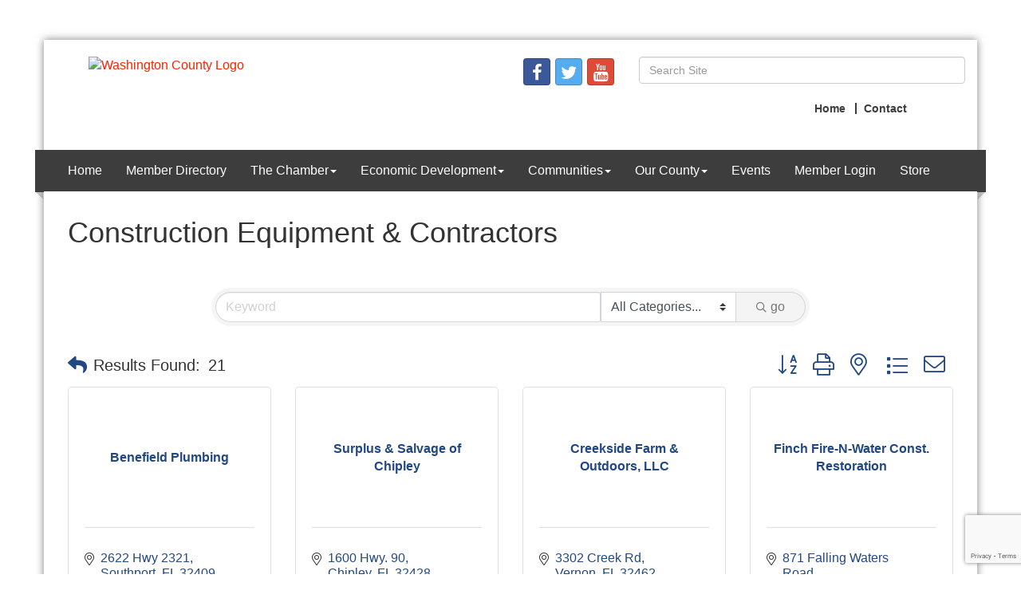

--- FILE ---
content_type: text/html; charset=utf-8
request_url: https://www.washcomall.com/list/ql/construction-equipment-contractors-7.htm
body_size: 21786
content:


<!DOCTYPE html>
<!--[if lt IE 7]> <html dir="ltr" lang="en-US" class="ie6"> <![endif]-->
<!--[if IE 7]>    <html dir="ltr" lang="en-US" class="ie7"> <![endif]-->
<!--[if IE 8]>    <html dir="ltr" lang="en-US" class="ie8"> <![endif]-->
<!--[if gt IE 8]><!--> <html dir="ltr" lang="en-US"> <!--<![endif]-->

<!-- BEGIN head -->
<head>
<!-- start injected HTML (CCID=3074) -->
<!-- page template: https://www.washcomall.com/publiclayout-nosidebar -->
<meta name="keywords" content="Washington County Chamber of Commerce - FL,Chipley,directory,business search,member search" />
<meta name="description" content="Washington County Chamber of Commerce - FL | Construction Equipment &amp; Contractors" />
<link href="https://www.washcomall.com/integration/customerdefinedcss?_=0gRLDA2" rel="stylesheet" type="text/css" />
<!-- link for rss not inserted -->
<link rel="canonical" href="https://www.washcomall.com/list/ql/construction-equipment-contractors-7.htm" />
<!-- end injected HTML -->

	<!--Meta Tags-->
	<meta http-equiv="Content-Type" content="text/html; charset=UTF-8" />
    <meta charset="utf-8">
	<!--Title-->
	<title>Construction Equipment & Contractors QuickLink Category | Washington County Chamber of Commerce - FL</title>
    <!--Favicon-->
    <link rel="shortcut icon" href="https://chambermaster.blob.core.windows.net/userfiles/UserFiles/chambers/3074/CMS/design_assets/favicon.png" type="image/x-icon" />
        
    <!-- Begin Styles -->    
    <!-- Page Header -->
    <script type="text/javascript">
        var BASE_URL = "//www.washcomall.com/";
        var CMS = CMS || {};
        CMS.Warnings = CMS.Warnings || {};
        CMS.Defaults = CMS.Defaults || {};
    </script>
<link href="/Content/bundles/cms-public-styles?v=D8mNTZ-9UqeGhR8ddDkrI_X_p7u8taSdYzURPHS2JXg1" rel="stylesheet"/>
<script src="/Content/bundles/cms-public-header-scripts?v=yPjNtgpZ8y92tvBtDtdFF4JH0RbMuwi-tJnjLPEBD3o1"></script>
    <script type="text/javascript">
        CMS.jQuery = jQuery.noConflict(true);
    </script>
    
    
    
    
    <link href='https://fonts.googleapis.com/css?family=Oxygen:400,700,300' rel='stylesheet' type='text/css'>
    <meta name="viewport" content="width=device-width, initial-scale=1.0" />
    <!-- ===== Base Template Styles ===== -->
    <link class="cms-style" href="/Themes/Adams/Resources/css/adamsstyles.css" rel="stylesheet">
    <meta name="viewport" content="width=device-width, initial-scale=1" />

    


    <link rel="stylesheet" href="//www.washcomall.com/css/default" type="text/css" media="all" id="theme-style" />

    <!-- Site Header -->
<!-- header data -->
<style>
a {
    color: #F92200;
}
.panel-body a {
    color: #F92200 !important;
}
  
/*-- navigation --*/
@media (min-width: 768px) {
.navbar-nav>li>a {
    padding: 10px 8px;
    font-size: 14px;
  }
  }
@media (min-width: 992px) {
.navbar-nav>li>a {
    padding: 10px 15px;
    font-size: 16px;
  }
  }
@media (min-width: 1200px) {}  
</style>    <!-- End Styles -->
        <script>
            (function (i, s, o, g, r, a, m) {
                i['GoogleAnalyticsObject'] = r; i[r] = i[r] || function () {
                    (i[r].q = i[r].q || []).push(arguments)
                }, i[r].l = 1 * new Date(); a = s.createElement(o),
                m = s.getElementsByTagName(o)[0]; a.async = 1; a.src = g; m.parentNode.insertBefore(a, m)
            })(window, document, 'script', '//www.google-analytics.com/analytics.js', 'ga');

            ga('create', 'UA-3685305-18', 'auto');
            ga('send', 'pageview');
        </script>
    <!-- jQuery first, then Popper.js, then Bootstrap JS -->
    <script src="https://code.jquery.com/jquery-3.7.1.min.js" crossorigin="anonymous"></script>
    <script type="text/javascript" src="https://code.jquery.com/ui/1.13.2/jquery-ui.min.js"></script>
<script src="https://www.washcomall.com/Content/bundles/SEO4?v=jX-Yo1jNxYBrX6Ffq1gbxQahkKjKjLSiGjCSMnG9UuU1"></script>
    <script type="text/javascript" src="https://ajax.aspnetcdn.com/ajax/globalize/0.1.1/globalize.min.js"></script>
    <script type="text/javascript" src="https://ajax.aspnetcdn.com/ajax/globalize/0.1.1/cultures/globalize.culture.en-US.js"></script>
    <!-- Required meta tags -->
    <meta charset="utf-8">
    <meta name="viewport" content="width=device-width, initial-scale=1, shrink-to-fit=no">
    <link rel="stylesheet" href="https://code.jquery.com/ui/1.13.2/themes/base/jquery-ui.css" type="text/css" media="all" />
    <script type="text/javascript">
        var MNI = MNI || {};
        MNI.CurrentCulture = 'en-US';
        MNI.CultureDateFormat = 'M/d/yyyy';
        MNI.BaseUrl = 'https://www.washcomall.com';
        MNI.jQuery = jQuery.noConflict(true);
        MNI.Page = {
            Domain: 'www.washcomall.com',
            Context: 212,
            Category: 7,
            Member: null,
            MemberPagePopup: true
        };
        MNI.LayoutPromise = new Promise(function (resolve) {
            MNI.LayoutResolution = resolve;
        });
        MNI.MemberFilterUrl = 'list';
    </script>


    <script src="https://www.google.com/recaptcha/enterprise.js?render=6LfI_T8rAAAAAMkWHrLP_GfSf3tLy9tKa839wcWa" async defer></script>
    <script>

        const SITE_KEY = '6LfI_T8rAAAAAMkWHrLP_GfSf3tLy9tKa839wcWa';

        // Repeatedly check if grecaptcha has been loaded, and call the callback once it's available
        function waitForGrecaptcha(callback, retries = 10, interval = 1000) {
            if (typeof grecaptcha !== 'undefined' && grecaptcha.enterprise.execute) {
                callback();
            } else if (retries > 0) { 
                setTimeout(() => {
                    waitForGrecaptcha(callback, retries - 1, interval);
                }, interval);
            } else {
                console.error("grecaptcha is not available after multiple attempts");
            }
        }

        // Generates a reCAPTCHA v3 token using grecaptcha.enterprise and injects it into the given form.
        // If the token input doesn't exist, it creates one. Then it executes the callback with the token.
        function setReCaptchaToken(formElement, callback, action = 'submit') {
            grecaptcha.enterprise.ready(function () {
                grecaptcha.enterprise.execute(SITE_KEY, { action: action }).then(function (token) {

                    MNI.jQuery(function ($) {
                        let input = $(formElement).find("input[name='g-recaptcha-v3']");

                        if (input.length === 0) {
                            input = $('<input>', {
                                type: 'hidden',
                                name: 'g-recaptcha-v3',
                                value: token
                            });
                            $(formElement).append(input);
                        }
                        else
                            $(input).val(token);

                        if (typeof callback === 'function') callback(token);
                    })

                });
            });
        }

    </script>




<script src="https://www.washcomall.com/Content/bundles/MNI?v=34V3-w6z5bLW9Yl7pjO3C5tja0TdKeHFrpRQ0eCPbz81"></script>

    <script type="text/javascript" src="https://maps.googleapis.com/maps/api/js?v=3&key=AIzaSyAACLyaFddZFsbbsMCsSY4lq7g6N4ycArE"></script>
    <!-- Bootstrap CSS -->
    <link type="text/css" href="https://www.washcomall.com/Content/SEO4/css/bootstrap/bootstrap-ns.min.css" rel="stylesheet" />
<link href="https://www.washcomall.com/Content/SEO4/css/fontawesome/css/fa.bundle?v=ruPA372u21djZ69Q5Ysnch4rq1PR55j8o6h6btgP60M1" rel="stylesheet"/>
<link href="https://www.washcomall.com/Content/SEO4/css/v4-module.bundle?v=teKUclOSNwyO4iQ2s3q00X0U2jxs0Mkz0T6S0f4p_241" rel="stylesheet"/>
<meta name="referrer" content="origin" />  </head>
 <!-- Begin body -->
<body class="cmsbackground">
    


<div id="page-layout" pageLayout="No Sidebar" pageId=55835>
    



<div class="container wrapper">
    <!--Header -->
    <header class="headerBkg bg-header">
        <div class="row">
            <div class="col-md-3 logo">
                
<div class="page-area  global" pageareaid="Head 0">
    <ul class="cms-widgets">

<li class="cms-widget published " contentid="278832" pageareaid="Head 0" order="0" contenttypeid="8">
        <!--  -->
    
    <div class="cms-image-widget center ">
            <a href="/" >
                    <img style="max-width:100%" alt="Washington County Logo" src="https://chambermaster.blob.core.windows.net/userfiles/UserFiles/chambers/3074/CMS/design_assets/washcologo.jpg">

            </a>
    </div>

    <span style="clear:both;display:block;"></span>
</li>


 

    </ul>
</div>

                
            </div>
            <div class="col-md-9">
                <div class="row">
                    <div class="col-xs-12">
<div class="page-area  global" pageareaid="Head 1">
    <ul class="cms-widgets">
    </ul>
</div>
</div>
                </div>
                <div class="row">
                    <div class="col-md-6">
<div class="page-area  global" pageareaid="Head 2">
    <ul class="cms-widgets">

<li class="cms-widget published " contentid="278809" pageareaid="Head 2" order="0" contenttypeid="9">
        <!--  -->
    
    <div class="cms-cm-icons">
        <ul class="cms-icon-links fixed  icon-links-optional  right " count="3" id="content-278809">
                <li class="cms-icon-link">
                    <a href="https://www.facebook.com/Washington-County-Chamber-of-Commerce-366610893366396/" target=&quot;_blank&quot;>
                        <div class="panel-icon">
                                <i class="fa fa-facebook social-btn" title="Icon Link"></i>
                                                    </div>
                    </a>
                </li>
                <li class="cms-icon-link">
                    <a href="https://twitter.com/WcChamberFl" >
                        <div class="panel-icon">
                                <i class="fa fa-twitter social-btn" title="Icon Link"></i>
                                                    </div>
                    </a>
                </li>
                <li class="cms-icon-link">
                    <a href="https://www.youtube.com/channel/UCE-cpiBq4tDrDX5aBC_FHIA" >
                        <div class="panel-icon">
                                <i class="fa fa-youtube social-btn" title="Icon Link"></i>
                                                    </div>
                    </a>
                </li>
        </ul>
    </div>

    <span style="clear:both;display:block;"></span>
</li>


 

    </ul>
</div>
</div>
                    <div class="col-md-6">
<div class="page-area  global" pageareaid="Head 3">
    <ul class="cms-widgets">

<li class="cms-widget published " contentid="278810" pageareaid="Head 3" order="0" contenttypeid="5">
        <!--  -->
    
    <script type="text/javascript">
        (function ($) {
            $(function () {
                
                if (CMS.Theme != 'Nova') {
                    $('#content-278810').SiteSearch();
                }
            });
        })(CMS.jQuery)
    </script>
    <div class="cms-content cms-search" id="content-278810" state="none">
        <div class="form-group">
            <input type="text" class="form-control" placeholder="Search Site">
        </div>
        <div class="cms-search-results">
            <div class="search-results-wrapper">
                <div class="cms-pages-results">
                    <h4><strong>Pages</strong></h4>
                    <ul></ul>
                </div>
                <div class="cms-members-results">
                    <h4><strong>Members</strong></h4>
                    <ul></ul>
                </div>
                <div class="cms-category-results">
                    <h4><strong>Categories</strong></h4>
                    <ul></ul>
                </div>
                <div class="cms-quicklink-results">
                    <h4><strong>Quicklinks</strong></h4>
                    <ul></ul>
                </div>
                <div class="cms-events-results">
                    <h4><strong>Events</strong></h4>
                    <ul></ul>
                </div>
            </div>
        </div>
    </div>



    <span style="clear:both;display:block;"></span>
</li>


 

    </ul>
</div>
</div>
                </div>
                <div class="row">
                    <div class="col-md-4">
<div class="page-area  global" pageareaid="Head 4">
    <ul class="cms-widgets">
    </ul>
</div>
</div>
                    <div class="col-md-4">
<div class="page-area  global" pageareaid="Head 5">
    <ul class="cms-widgets">
    </ul>
</div>
</div>
                    <div class="col-md-4">
<div class="page-area  global" pageareaid="Head 6">
    <ul class="cms-widgets">

<li class="cms-widget published " contentid="278808" pageareaid="Head 6" order="0" contenttypeid="7">
        <!--  -->
    
    <div class="cms-custom-links">
            <style>

                ul#content-278808.sidebar-nav.horizontal.sidebar-default.custom {
                    background-color: #ffffff;
                }
                ul#content-278808.sidebar-nav.horizontal.sidebar-default.custom li {
                    border-color: #3D3D3D;
                }
                                                ul#content-278808.sidebar-nav.sidebar-default.custom .nav-item a {
                    background-color:#ffffff;
                    border-color:#ffffff;
                    color:#3D3D3D;
                }
            </style>
        <div class="cms-alignment-wrapper center ">
            <ul class="sidebar-nav sidebar-default custom  horizontal " id="content-278808">
                    <li>
                        <div class="nav-item">
                            <a href="/" >
                                <span class="panel-icon">
                                                                            <span class="panel-image"><img class="blank" src="https://devchambermaster.blob.core.windows.net/cms/media/icons/add-icon-flat.png"></span>
                                                                            <span>Home</span>
                                </span>
                            </a>
                        </div>
                    </li>
                    <li>
                        <div class="nav-item">
                            <a href="/contact" >
                                <span class="panel-icon">
                                                                            <span class="panel-image"><img class="blank" src="https://devchambermaster.blob.core.windows.net/cms/media/icons/add-icon-flat.png"></span>
                                                                            <span>Contact</span>
                                </span>
                            </a>
                        </div>
                    </li>
            </ul>
        </div>
    </div>    

    <span style="clear:both;display:block;"></span>
</li>


 

    </ul>
</div>
</div>
                </div>
                <div class="row">
                    <div class="col-xs-12">
<div class="page-area  global" pageareaid="Head 7">
    <ul class="cms-widgets">
    </ul>
</div>
</div>
                </div>
            </div>
            <div class="col-xs-12">
                <div class="row">
                    <div class="col-md-4">
<div class="page-area  global" pageareaid="Head 8">
    <ul class="cms-widgets">
    </ul>
</div>
 </div>
                    <div class="col-md-8">
<div class="page-area  global" pageareaid="Head 9">
    <ul class="cms-widgets">
    </ul>
</div>
 </div>
                </div>
            </div>
            <div class="col-xs-12">
                <div class="row">
                    <div class="col-md-6">
<div class="page-area  global" pageareaid="Head 10">
    <ul class="cms-widgets">
    </ul>
</div>
 </div>
                    <div class="col-md-6">
<div class="page-area  global" pageareaid="Head 11">
    <ul class="cms-widgets">
    </ul>
</div>
 </div>
                </div>
            </div>
        </div>
    </header>
    <!-- Navigation -->
    <nav class="navbar navbar-default" role="navigation">
        <div class="left-edge">
            <div class="left-corner"></div>
        </div>
        <div class="right-edge">
            <div class="right-corner"></div>
        </div>
        <!-- Brand and toggle get grouped for better mobile display -->
        <div class="navbar-header">
            <button type="button" class="navbar-toggle" data-toggle="collapse" data-target="#bs-example-navbar-collapse-1"> <span class="sr-only">Toggle navigation</span> <span class="icon-bar"></span> <span class="icon-bar"></span> <span class="icon-bar"></span></button>
        </div>
        <!-- Collect the nav links, forms, and other content for toggling -->
        <div class="collapse navbar-collapse" id="bs-example-navbar-collapse-1">
            <div id="cm-cms-menu">
                

<ul menu-id="3782" class="nav navbar-nav cms-bootstrap-menu">
                <li ><a href="#" target="_self">Home</a></li>
            <li ><a href="/list/" target="_self">Member Directory</a></li>
            <li class="dropdown">
                <a href="#" class="dropdown-toggle" data-toggle="dropdown" target="_self">The Chamber<b class="caret"></b></a>
                <ul class="dropdown-menu">
                                <li ><a href="/about-us" target="_self">About Us</a></li>
            <li ><a href="/foundation" target="_self">Foundation</a></li>
            <li ><a href="/lead-washington" target="_self">LEAD Washington</a></li>
            <li ><a href="/groups/GroupRoster/chamber-board-2" target="_self">Board of Directors</a></li>
            <li ><a href="/ambassadors-committee" target="_self">Ambassadors Committee</a></li>
            <li ><a href="/chamber-membership" target="_self">Chamber Membership</a></li>
            <li ><a href="/member/newmemberapp/" target="_self">Join Today</a></li>
            <li ><a href="/contact/" target="_self">Contact Us</a></li>
            <li ><a href="/map/" target="_self">Map</a></li>

                </ul>
            </li>
            <li class="dropdown">
                <a href="https://www.wcfledc.com/" class="dropdown-toggle" data-toggle="dropdown" target="_blank">Economic Development<b class="caret"></b></a>
                <ul class="dropdown-menu">
                                <li ><a href="https://www.wcfledc.com/" target="_blank">Economic Development Council</a></li>
            <li ><a href="/key-incentives" target="_self">Key Incentives</a></li>
            <li ><a href="/state-legislators" target="_self">State Legislators</a></li>

                </ul>
            </li>
            <li class="dropdown">
                <a href="#" class="dropdown-toggle" data-toggle="dropdown" target="_self">Communities<b class="caret"></b></a>
                <ul class="dropdown-menu">
                                <li ><a href="/caryville" target="_self">Caryville</a></li>
            <li ><a href="/chipley" target="_self">Chipley</a></li>
            <li ><a href="/ebro" target="_self">Ebro</a></li>
            <li ><a href="/green-head" target="_self">Green Head</a></li>
            <li ><a href="/new-hope" target="_self">New Hope</a></li>
            <li ><a href="/sunny-hills" target="_self">Sunny Hills</a></li>
            <li ><a href="/vernon" target="_self">Vernon</a></li>
            <li ><a href="/wausau" target="_self">Wausau</a></li>

                </ul>
            </li>
            <li class="dropdown">
                <a href="#" class="dropdown-toggle" data-toggle="dropdown" target="_self">Our County<b class="caret"></b></a>
                <ul class="dropdown-menu">
                                <li ><a href="/county-information" target="_self">County Information</a></li>
            <li ><a href="/history" target="_self">History</a></li>
            <li ><a href="/recreation" target="_self">Recreation</a></li>
            <li ><a href="/lifestyle-faith" target="_self">Lifestyle &amp; Faith</a></li>
            <li ><a href="/area-church-info" target="_self">Area Church Info</a></li>
            <li ><a href="/education" target="_self">Education</a></li>
            <li ><a href="/heath-dept.-services" target="_self">Heath Dept. Services</a></li>
            <li ><a href="/utilities-taxes" target="_self">Utilities &amp; Taxes</a></li>
            <li ><a href="/links" target="_self">Links</a></li>

                </ul>
            </li>
            <li ><a href="/events/calendar/" target="_self">Events</a></li>
            <li marker=member-login><a href="/login/" target="_self">Member Login</a></li>
            <li ><a href="/store/" target="_self">Store </a></li>

</ul>


            </div>
        </div>
        <!-- /.navbar-collapse -->
    </nav>
    <!-- /Navigation -->
    <!-- Main Content -->
    

<main>
	
	<div class="row">
		<div class="col-xs-12">
<div class="page-area  global" pageareaid="Layout Top 0">
    <ul class="cms-widgets">
    </ul>
</div>
</div>
	</div>
	<div class="row">
		<div class="col-xs-12">
<div class="page-area  local" pageareaid="1">
    <ul class="cms-widgets">
    </ul>
</div>
</div>
	</div>
	<div class="row">
		<div class="col-xs-12">
<div class="page-area  local" pageareaid="Main">
    <ul class="cms-widgets">

<li class="cms-widget published " contentid="304513" pageareaid="Main" order="0" contenttypeid="6">
        <!-- 
    <span>Generic</span>
 -->
    

    <div class="cms-design-panel" id="content-304513">
<p>    <div id="gzns">
        



<div class="container-fluid gz-search-results">

    <!-- pagetitle and deals buttons row, deals buttons are now removed but leaving div incase we add back in -->
    <div class="d-flex w-100 gz-pagetitle-dealsbuttons">
        <div class="flex-grow-1 gz-pagetitle">
            <h1>Construction Equipment &amp; Contractors</h1>
        </div>
        

<div class="gz-dealsbuttons"></div>

    </div>

    <!--banner ad -->



<div class="row gz-banner"><div class="col"><div class="mn-banner mn-banner-premier"><div id="mn-banner"><noscript><iframe src="https://www.washcomall.com/sponsors/adsframe?context=212&amp;catgid=7&amp;maxWidth=480&amp;maxHeight=60&amp;max=1&amp;rotate=False" width="480" height="60" scrolling="no" frameborder="0" allowtransparency="true" marginwidth="0" marginheight="0"></iframe></noscript></div></div></div></div>
<script type="text/javascript">
    var _mnisq=_mnisq||[];
    _mnisq.push(["domain","www.washcomall.com"],["context",212],["category",7],["max",5],["rotate",1],["maxWidth",480],["maxHeight",60],["create","mn-banner"]);
    (function(b,d,a,c){b.getElementById(d)||(c=b.getElementsByTagName(a)[0],a=b.createElement(a),a.type="text/javascript",a.async=!0,a.src="https://www.washcomall.com/Content/Script/Ads.min.js",c.parentNode.insertBefore(a,c))})(document,"mni-ads-script","script");
</script>
        

<!-- search bar on several pages, internal components mostly the same but internal components differ-->
  <div class="row gz-directory-search-filters">
        <div class="col">
<form action="https://www.washcomall.com/list/ql/construction-equipment-contractors-7" id="SearchForm" method="get">                <div class="input-group gz-search-filters">
                <input for="search" type="text" class="form-control gz-search-keyword member-typeahead" aria-label="Search by keyword" placeholder="Keyword" name="q">
                    <select name="c" class="custom-select gz-search-category" id="category-select" aria-label="Search by Category">
                        <option value="" selected>All Categories...</option>
                        <option  data-slug-id="building-supplies-26" value="26">Building Supplies</option><option  data-slug-id="construction-44" value="44">CONSTRUCTION</option><option  data-slug-id="floor-coverings-66" value="66">FLOOR COVERINGS</option><option  data-slug-id="general-contractors-72" value="72">GENERAL CONTRACTORS</option><option  data-slug-id="hardware-store-81" value="81">Hardware Store</option><option  data-slug-id="heating-cooling-84" value="84">Heating / Cooling</option><option  data-slug-id="highway-markings-85" value="85">HIGHWAY MARKINGS</option><option  data-slug-id="paving-concrete-sitework-122" value="122">Paving/Concrete/Sitework</option><option  data-slug-id="plumbing-130" value="130">Plumbing</option>
                    </select>
                                
                
                
                
                <span><input type="hidden" name="sa" value="False" /></span>
                <div class="input-group-append">
                    <button class="btn gz-search-btn" type="submit" role="search" aria-label="Search Submit"><i class="gz-far gz-fa-search"></i>go</button>
                </div>
                </div>
</form>            <!-- badge pills, these display if keyword or items in search are selected, not sure if they only need to display on the results page or both the main page and results -->    
            <div class="gz-search-pills">
                
                
            </div>   
            <input type="hidden" name="catgId" id="catgId" />
        </div>    
  </div>

       <input type="hidden" name="qlId" id="qlId" value="7" />
       <!-- results count and sort -->
      <div class="row gz-toolbar">
          <div class="col">
               <div class="btn-toolbar justify-content-between gz-results-toolbar" role="toolbar" aria-label="Toolbar with button groups">
                    <div class="input-group gz-results-found">
                         <div class="input-group-text gz-results-found-text" id="results-found">
							  <a class="gz-page-return" href="https://www.washcomall.com/list" role="button" title="Back to Search"><i class="gz-fas gz-fa-reply"></i></a>
                              <span class="gz-subtitle gz-results-title">Results Found: </span>
                              <span class="gz-subtitle gz-results-count">21</span>
                         </div>
                    </div>
                    <div class="gz-toolbar-buttons" >
                         <div class="btn-group gz-toolbar-group" role="group" aria-describedby="buttongroup" id="sorting"><span id="buttongroup" class="sr-only">Button group with nested dropdown</span>
                                  <a type="button" class="gz-sort-alpha" role="button" title="Sort by A-Z" href="https://www.washcomall.com/list/ql/construction-equipment-contractors-7?o=alpha"><i class="gz-fal gz-fa-sort-alpha-down"></i><i class="gz-fal gz-fa-sort-alpha-up"></i><i class="gz-fal gz-fa-sort-numeric-down"></i></a>

                              <a class="gz-toolbar-btn" role="button" rel="nofollow" href="https://www.washcomall.com/list/ql/construction-equipment-contractors-7.htm?rendermode=print" title="Print" onclick="return!MNI.Window.Print(this)"><i class="gz-fal gz-fa-print"></i></a>
                              <a class="gz-toolbar-btn" role="button" href="https://www.washcomall.com/list/ql/construction-equipment-contractors-7?o=&amp;dm=True" title="View on Map"><i class="gz-fal gz-fa-map-marker-alt"></i></a>
                              <a href="#" class="gz-view-btn gz-cards-view gz-toolbar-btn active" role="button" title="Card View"><i class="gz-fal gz-fa-th"></i></a>
                              <a href="#" class="gz-view-btn gz-list-view gz-toolbar-btn" role="button" title="List View"><i class="gz-fal gz-fa-list"></i></a>
                                  <form id="gz-directory-contactform" action="https://www.washcomall.com/inforeq/contactmembers" method="post" target="_blank" style="display:inline">
                                    <input type="hidden" name="targets" value="1145|761|1113|278|1143|1063|165|440|1098|799|967|1095|1086|1112|1073|330|14|1083|954|357|564" />
                                    <input type="hidden" name="command" value="addMembers" />
                                    <a class="gz-toolbar-btn" role="button" href="#" title="Contact These Businesses"><i class="gz-fal gz-fa-envelope"></i></a>
                                  </form>
                         </div>
                    </div>
               </div>
          </div>
      </div>
<div class="row gz-cards gz-results-cards">
    <!-- start of first card, use this markup and repeat for each one-->
    <div class="gz-list-card-wrapper col-sm-6 col-md-4">

<script type="text/javascript">
    MNI.jQuery(function ($) {
        $(document).ready(function () {
            $('.gz-member-description').hover(
                function () {
                    var descElem = $(this);
                    var toolTipElem = descElem.parent().find('.tooltiptext');
                    var tolerance = 5; // The following check needs some tolerance due to varying pixel sizes setup
                    var isTruncated = descElem[0].scrollHeight > (descElem[0].clientHeight + tolerance);
                    if (isTruncated) toolTipElem.addClass('show');
                });
            $('.gz-list-card-wrapper .card-body').hover(
                function () {
                    // Do nothing. Hover In handled in above element selector. Hover Out handled below
                },
                function () {
                    $(this).parent().find('.tooltiptext.show').removeClass('show');
                }
            );
        });
    });
</script>
<div class="card gz-results-card gz-web-participation-30 gz-no-logo gz-nonsponsor" data-memid="1145" data-gz-wp="Gold">
    <div class="card-header">
        <a href="https://www.washcomall.com/list/member/benefield-plumbing-1145" target="_blank" alt="Benefield Plumbing">
                <span class="gz-img-placeholder">Benefield Plumbing</span>
            </a>
        <!-- if no image, omit img and display span of text <span class="gz-img-placeholder">Charter Communications</span> -->
        <!--if membership type display span, add class of membership type next to .gz-membership-type -->
        
    </div>
    <div class="card-body gz-card-top">
        <h5 class="card-title gz-card-title" itemprop="name">
            <a href="https://www.washcomall.com/list/member/benefield-plumbing-1145" target="_blank" alt="Benefield Plumbing">Benefield Plumbing</a>
        </h5>
    </div>
    <div class="card-body gz-results-card-body">
        <ul class="list-group list-group-flush">
                <li class="list-group-item gz-card-address">
                    <a href="https://www.google.com/maps?q=2622%20Hwy%202321,%20Southport,%20FL,%2032409" onclick="MNI.Hit.MemberMap(1145)" target="_blank" class="card-link">
                        <i class="gz-fal gz-fa-map-marker-alt"></i>
                        <span class="gz-street-address" itemprop="streetAddress">2622 Hwy 2321</span>
                        
                        
                        
                        <div itemprop="citystatezip">
                            <span class="gz-address-city">Southport</span>
                            <span>FL</span>
                            <span>32409</span>
                        </div>
                    </a>
                </li>
            <li class="list-group-item gz-card-phone">
                <a href="tel:8508902405" class="card-link"><i class="gz-fal gz-fa-phone"></i><span>(850) 890-2405</span></a>
            </li>
            
        </ul>
    </div>
    <!--if membership deals buttons are activated display card footer, if not omit entire footer-->
</div>
</div><div class="gz-list-card-wrapper col-sm-6 col-md-4">

<script type="text/javascript">
    MNI.jQuery(function ($) {
        $(document).ready(function () {
            $('.gz-member-description').hover(
                function () {
                    var descElem = $(this);
                    var toolTipElem = descElem.parent().find('.tooltiptext');
                    var tolerance = 5; // The following check needs some tolerance due to varying pixel sizes setup
                    var isTruncated = descElem[0].scrollHeight > (descElem[0].clientHeight + tolerance);
                    if (isTruncated) toolTipElem.addClass('show');
                });
            $('.gz-list-card-wrapper .card-body').hover(
                function () {
                    // Do nothing. Hover In handled in above element selector. Hover Out handled below
                },
                function () {
                    $(this).parent().find('.tooltiptext.show').removeClass('show');
                }
            );
        });
    });
</script>
<div class="card gz-results-card gz-web-participation-10 gz-no-logo gz-nonsponsor" data-memid="761" data-gz-wp="Basic">
    <div class="card-header">
        <a href="https://www.washcomall.com/list/member/surplus-salvage-of-chipley-761" target="_blank" alt="Surplus &amp; Salvage of Chipley">
                <span class="gz-img-placeholder">Surplus &amp; Salvage of Chipley</span>
            </a>
        <!-- if no image, omit img and display span of text <span class="gz-img-placeholder">Charter Communications</span> -->
        <!--if membership type display span, add class of membership type next to .gz-membership-type -->
        
    </div>
    <div class="card-body gz-card-top">
        <h5 class="card-title gz-card-title" itemprop="name">
            <a href="https://www.washcomall.com/list/member/surplus-salvage-of-chipley-761" target="_blank" alt="Surplus &amp; Salvage of Chipley">Surplus &amp; Salvage of Chipley</a>
        </h5>
    </div>
    <div class="card-body gz-results-card-body">
        <ul class="list-group list-group-flush">
                <li class="list-group-item gz-card-address">
                    <a href="https://www.google.com/maps?q=1600%20Hwy.%2090,%20Chipley,%20FL,%2032428" onclick="MNI.Hit.MemberMap(761)" target="_blank" class="card-link">
                        <i class="gz-fal gz-fa-map-marker-alt"></i>
                        <span class="gz-street-address" itemprop="streetAddress">1600 Hwy. 90</span>
                        
                        
                        
                        <div itemprop="citystatezip">
                            <span class="gz-address-city">Chipley</span>
                            <span>FL</span>
                            <span>32428</span>
                        </div>
                    </a>
                </li>
            <li class="list-group-item gz-card-phone">
                <a href="tel:6387353" class="card-link"><i class="gz-fal gz-fa-phone"></i><span>638-7353</span></a>
            </li>
            
        </ul>
    </div>
    <!--if membership deals buttons are activated display card footer, if not omit entire footer-->
</div>
</div><div class="gz-list-card-wrapper col-sm-6 col-md-4">

<script type="text/javascript">
    MNI.jQuery(function ($) {
        $(document).ready(function () {
            $('.gz-member-description').hover(
                function () {
                    var descElem = $(this);
                    var toolTipElem = descElem.parent().find('.tooltiptext');
                    var tolerance = 5; // The following check needs some tolerance due to varying pixel sizes setup
                    var isTruncated = descElem[0].scrollHeight > (descElem[0].clientHeight + tolerance);
                    if (isTruncated) toolTipElem.addClass('show');
                });
            $('.gz-list-card-wrapper .card-body').hover(
                function () {
                    // Do nothing. Hover In handled in above element selector. Hover Out handled below
                },
                function () {
                    $(this).parent().find('.tooltiptext.show').removeClass('show');
                }
            );
        });
    });
</script>
<div class="card gz-results-card gz-web-participation-10 gz-no-logo gz-nonsponsor" data-memid="1113" data-gz-wp="Basic">
    <div class="card-header">
        <a href="https://www.washcomall.com/list/member/creekside-farm-outdoors-llc-1113" target="_blank" alt="Creekside Farm &amp; Outdoors, LLC">
                <span class="gz-img-placeholder">Creekside Farm &amp; Outdoors, LLC</span>
            </a>
        <!-- if no image, omit img and display span of text <span class="gz-img-placeholder">Charter Communications</span> -->
        <!--if membership type display span, add class of membership type next to .gz-membership-type -->
        
    </div>
    <div class="card-body gz-card-top">
        <h5 class="card-title gz-card-title" itemprop="name">
            <a href="https://www.washcomall.com/list/member/creekside-farm-outdoors-llc-1113" target="_blank" alt="Creekside Farm &amp; Outdoors, LLC">Creekside Farm &amp; Outdoors, LLC</a>
        </h5>
    </div>
    <div class="card-body gz-results-card-body">
        <ul class="list-group list-group-flush">
                <li class="list-group-item gz-card-address">
                    <a href="https://www.google.com/maps?q=3302%20Creek%20Rd,%20Vernon,%20FL,%2032462" onclick="MNI.Hit.MemberMap(1113)" target="_blank" class="card-link">
                        <i class="gz-fal gz-fa-map-marker-alt"></i>
                        <span class="gz-street-address" itemprop="streetAddress">3302 Creek Rd</span>
                        
                        
                        
                        <div itemprop="citystatezip">
                            <span class="gz-address-city">Vernon</span>
                            <span>FL</span>
                            <span>32462</span>
                        </div>
                    </a>
                </li>
            <li class="list-group-item gz-card-phone">
                <a href="tel:8505354128" class="card-link"><i class="gz-fal gz-fa-phone"></i><span>(850) 535-4128</span></a>
            </li>
            
        </ul>
    </div>
    <!--if membership deals buttons are activated display card footer, if not omit entire footer-->
</div>
</div><div class="gz-list-card-wrapper col-sm-6 col-md-4">

<script type="text/javascript">
    MNI.jQuery(function ($) {
        $(document).ready(function () {
            $('.gz-member-description').hover(
                function () {
                    var descElem = $(this);
                    var toolTipElem = descElem.parent().find('.tooltiptext');
                    var tolerance = 5; // The following check needs some tolerance due to varying pixel sizes setup
                    var isTruncated = descElem[0].scrollHeight > (descElem[0].clientHeight + tolerance);
                    if (isTruncated) toolTipElem.addClass('show');
                });
            $('.gz-list-card-wrapper .card-body').hover(
                function () {
                    // Do nothing. Hover In handled in above element selector. Hover Out handled below
                },
                function () {
                    $(this).parent().find('.tooltiptext.show').removeClass('show');
                }
            );
        });
    });
</script>
<div class="card gz-results-card gz-web-participation-10 gz-no-logo gz-nonsponsor" data-memid="278" data-gz-wp="Basic">
    <div class="card-header">
        <a href="https://www.washcomall.com/list/member/finch-fire-n-water-const-restoration-278" target="_blank" alt="Finch Fire-N-Water Const. Restoration">
                <span class="gz-img-placeholder">Finch Fire-N-Water Const. Restoration</span>
            </a>
        <!-- if no image, omit img and display span of text <span class="gz-img-placeholder">Charter Communications</span> -->
        <!--if membership type display span, add class of membership type next to .gz-membership-type -->
        
    </div>
    <div class="card-body gz-card-top">
        <h5 class="card-title gz-card-title" itemprop="name">
            <a href="https://www.washcomall.com/list/member/finch-fire-n-water-const-restoration-278" target="_blank" alt="Finch Fire-N-Water Const. Restoration">Finch Fire-N-Water Const. Restoration</a>
        </h5>
    </div>
    <div class="card-body gz-results-card-body">
        <ul class="list-group list-group-flush">
                <li class="list-group-item gz-card-address">
                    <a href="https://www.google.com/maps?q=871%20Falling%20Waters%20Road,%20Chipley,%20FL,%2032428" onclick="MNI.Hit.MemberMap(278)" target="_blank" class="card-link">
                        <i class="gz-fal gz-fa-map-marker-alt"></i>
                        <span class="gz-street-address" itemprop="streetAddress">871 Falling Waters Road</span>
                        
                        
                        
                        <div itemprop="citystatezip">
                            <span class="gz-address-city">Chipley</span>
                            <span>FL</span>
                            <span>32428</span>
                        </div>
                    </a>
                </li>
            <li class="list-group-item gz-card-phone">
                <a href="tel:8504151109" class="card-link"><i class="gz-fal gz-fa-phone"></i><span>(850) 415-1109</span></a>
            </li>
            
        </ul>
    </div>
    <!--if membership deals buttons are activated display card footer, if not omit entire footer-->
</div>
</div><div class="gz-list-card-wrapper col-sm-6 col-md-4">

<script type="text/javascript">
    MNI.jQuery(function ($) {
        $(document).ready(function () {
            $('.gz-member-description').hover(
                function () {
                    var descElem = $(this);
                    var toolTipElem = descElem.parent().find('.tooltiptext');
                    var tolerance = 5; // The following check needs some tolerance due to varying pixel sizes setup
                    var isTruncated = descElem[0].scrollHeight > (descElem[0].clientHeight + tolerance);
                    if (isTruncated) toolTipElem.addClass('show');
                });
            $('.gz-list-card-wrapper .card-body').hover(
                function () {
                    // Do nothing. Hover In handled in above element selector. Hover Out handled below
                },
                function () {
                    $(this).parent().find('.tooltiptext.show').removeClass('show');
                }
            );
        });
    });
</script>
<div class="card gz-results-card gz-web-participation-10 gz-no-logo gz-nonsponsor" data-memid="1143" data-gz-wp="Basic">
    <div class="card-header">
        <a href="https://www.washcomall.com/list/member/hill-building-development-llc-1143" target="_blank" alt="Hill Building &amp; Development, LLC">
                <span class="gz-img-placeholder">Hill Building &amp; Development, LLC</span>
            </a>
        <!-- if no image, omit img and display span of text <span class="gz-img-placeholder">Charter Communications</span> -->
        <!--if membership type display span, add class of membership type next to .gz-membership-type -->
        
    </div>
    <div class="card-body gz-card-top">
        <h5 class="card-title gz-card-title" itemprop="name">
            <a href="https://www.washcomall.com/list/member/hill-building-development-llc-1143" target="_blank" alt="Hill Building &amp; Development, LLC">Hill Building &amp; Development, LLC</a>
        </h5>
    </div>
    <div class="card-body gz-results-card-body">
        <ul class="list-group list-group-flush">
                <li class="list-group-item gz-card-address">
                    <a href="https://www.google.com/maps?q=1605%20HWY%2090%20,%20Chipley,%20FL,%2032425" onclick="MNI.Hit.MemberMap(1143)" target="_blank" class="card-link">
                        <i class="gz-fal gz-fa-map-marker-alt"></i>
                        <span class="gz-street-address" itemprop="streetAddress">1605 HWY 90 </span>
                        
                        
                        
                        <div itemprop="citystatezip">
                            <span class="gz-address-city">Chipley</span>
                            <span>FL</span>
                            <span>32425</span>
                        </div>
                    </a>
                </li>
            <li class="list-group-item gz-card-phone">
                <a href="tel:8502351166" class="card-link"><i class="gz-fal gz-fa-phone"></i><span>(850) 235-1166</span></a>
            </li>
            
        </ul>
    </div>
    <!--if membership deals buttons are activated display card footer, if not omit entire footer-->
</div>
</div><div class="gz-list-card-wrapper col-sm-6 col-md-4">

<script type="text/javascript">
    MNI.jQuery(function ($) {
        $(document).ready(function () {
            $('.gz-member-description').hover(
                function () {
                    var descElem = $(this);
                    var toolTipElem = descElem.parent().find('.tooltiptext');
                    var tolerance = 5; // The following check needs some tolerance due to varying pixel sizes setup
                    var isTruncated = descElem[0].scrollHeight > (descElem[0].clientHeight + tolerance);
                    if (isTruncated) toolTipElem.addClass('show');
                });
            $('.gz-list-card-wrapper .card-body').hover(
                function () {
                    // Do nothing. Hover In handled in above element selector. Hover Out handled below
                },
                function () {
                    $(this).parent().find('.tooltiptext.show').removeClass('show');
                }
            );
        });
    });
</script>
<div class="card gz-results-card gz-web-participation-10 gz-no-logo gz-nonsponsor" data-memid="1063" data-gz-wp="Basic">
    <div class="card-header">
        <a href="https://www.washcomall.com/list/member/southpoint-contracting-inc-1063" target="_blank" alt="Southpoint Contracting Inc">
                <span class="gz-img-placeholder">Southpoint Contracting Inc</span>
            </a>
        <!-- if no image, omit img and display span of text <span class="gz-img-placeholder">Charter Communications</span> -->
        <!--if membership type display span, add class of membership type next to .gz-membership-type -->
        
    </div>
    <div class="card-body gz-card-top">
        <h5 class="card-title gz-card-title" itemprop="name">
            <a href="https://www.washcomall.com/list/member/southpoint-contracting-inc-1063" target="_blank" alt="Southpoint Contracting Inc">Southpoint Contracting Inc</a>
        </h5>
    </div>
    <div class="card-body gz-results-card-body">
        <ul class="list-group list-group-flush">
                <li class="list-group-item gz-card-address">
                    <a href="https://www.google.com/maps?q=1367%20Suite%20C%20S%20Railraod%20Ave,%20Chipley,%20FL,%2032428" onclick="MNI.Hit.MemberMap(1063)" target="_blank" class="card-link">
                        <i class="gz-fal gz-fa-map-marker-alt"></i>
                        <span class="gz-street-address" itemprop="streetAddress">1367 Suite C S Railraod Ave</span>
                        
                        
                        
                        <div itemprop="citystatezip">
                            <span class="gz-address-city">Chipley</span>
                            <span>FL</span>
                            <span>32428</span>
                        </div>
                    </a>
                </li>
            <li class="list-group-item gz-card-phone">
                <a href="tel:8503266506" class="card-link"><i class="gz-fal gz-fa-phone"></i><span>(850) 326-6506</span></a>
            </li>
            
        </ul>
    </div>
    <!--if membership deals buttons are activated display card footer, if not omit entire footer-->
</div>
</div><div class="gz-list-card-wrapper col-sm-6 col-md-4">

<script type="text/javascript">
    MNI.jQuery(function ($) {
        $(document).ready(function () {
            $('.gz-member-description').hover(
                function () {
                    var descElem = $(this);
                    var toolTipElem = descElem.parent().find('.tooltiptext');
                    var tolerance = 5; // The following check needs some tolerance due to varying pixel sizes setup
                    var isTruncated = descElem[0].scrollHeight > (descElem[0].clientHeight + tolerance);
                    if (isTruncated) toolTipElem.addClass('show');
                });
            $('.gz-list-card-wrapper .card-body').hover(
                function () {
                    // Do nothing. Hover In handled in above element selector. Hover Out handled below
                },
                function () {
                    $(this).parent().find('.tooltiptext.show').removeClass('show');
                }
            );
        });
    });
</script>
<div class="card gz-results-card gz-web-participation-10 gz-no-logo gz-nonsponsor" data-memid="165" data-gz-wp="Basic">
    <div class="card-header">
        <a href="https://www.washcomall.com/list/member/anderson-columbia-co-165" target="_blank" alt="Anderson Columbia Co. ">
                <span class="gz-img-placeholder">Anderson Columbia Co. </span>
            </a>
        <!-- if no image, omit img and display span of text <span class="gz-img-placeholder">Charter Communications</span> -->
        <!--if membership type display span, add class of membership type next to .gz-membership-type -->
        
    </div>
    <div class="card-body gz-card-top">
        <h5 class="card-title gz-card-title" itemprop="name">
            <a href="https://www.washcomall.com/list/member/anderson-columbia-co-165" target="_blank" alt="Anderson Columbia Co. ">Anderson Columbia Co. </a>
        </h5>
    </div>
    <div class="card-body gz-results-card-body">
        <ul class="list-group list-group-flush">
                <li class="list-group-item gz-card-address">
                    <a href="https://www.google.com/maps?q=2316%20Hwy.%2071,%20Marianna,%20FL,%2032448" onclick="MNI.Hit.MemberMap(165)" target="_blank" class="card-link">
                        <i class="gz-fal gz-fa-map-marker-alt"></i>
                        <span class="gz-street-address" itemprop="streetAddress">2316 Hwy. 71</span>
                        
                        
                        
                        <div itemprop="citystatezip">
                            <span class="gz-address-city">Marianna</span>
                            <span>FL</span>
                            <span>32448</span>
                        </div>
                    </a>
                </li>
            <li class="list-group-item gz-card-phone">
                <a href="tel:8505264440" class="card-link"><i class="gz-fal gz-fa-phone"></i><span>(850) 526-4440</span></a>
            </li>
            
        </ul>
    </div>
    <!--if membership deals buttons are activated display card footer, if not omit entire footer-->
</div>
</div><div class="gz-list-card-wrapper col-sm-6 col-md-4">

<script type="text/javascript">
    MNI.jQuery(function ($) {
        $(document).ready(function () {
            $('.gz-member-description').hover(
                function () {
                    var descElem = $(this);
                    var toolTipElem = descElem.parent().find('.tooltiptext');
                    var tolerance = 5; // The following check needs some tolerance due to varying pixel sizes setup
                    var isTruncated = descElem[0].scrollHeight > (descElem[0].clientHeight + tolerance);
                    if (isTruncated) toolTipElem.addClass('show');
                });
            $('.gz-list-card-wrapper .card-body').hover(
                function () {
                    // Do nothing. Hover In handled in above element selector. Hover Out handled below
                },
                function () {
                    $(this).parent().find('.tooltiptext.show').removeClass('show');
                }
            );
        });
    });
</script>
<div class="card gz-results-card gz-web-participation-10 gz-no-logo gz-nonsponsor" data-memid="440" data-gz-wp="Basic">
    <div class="card-header">
        <a href="https://www.washcomall.com/list/member/jp-davis-construction-services-inc-440" target="_blank" alt="JP Davis Construction Services, Inc.">
                <span class="gz-img-placeholder">JP Davis Construction Services, Inc.</span>
            </a>
        <!-- if no image, omit img and display span of text <span class="gz-img-placeholder">Charter Communications</span> -->
        <!--if membership type display span, add class of membership type next to .gz-membership-type -->
        
    </div>
    <div class="card-body gz-card-top">
        <h5 class="card-title gz-card-title" itemprop="name">
            <a href="https://www.washcomall.com/list/member/jp-davis-construction-services-inc-440" target="_blank" alt="JP Davis Construction Services, Inc.">JP Davis Construction Services, Inc.</a>
        </h5>
    </div>
    <div class="card-body gz-results-card-body">
        <ul class="list-group list-group-flush">
                <li class="list-group-item gz-card-address">
                    <a href="https://www.google.com/maps?q=2271%20Hwy%202,%20Bonifay,%20FL,%2032425" onclick="MNI.Hit.MemberMap(440)" target="_blank" class="card-link">
                        <i class="gz-fal gz-fa-map-marker-alt"></i>
                        <span class="gz-street-address" itemprop="streetAddress">2271 Hwy 2</span>
                        
                        
                        
                        <div itemprop="citystatezip">
                            <span class="gz-address-city">Bonifay</span>
                            <span>FL</span>
                            <span>32425</span>
                        </div>
                    </a>
                </li>
            
            
        </ul>
    </div>
    <!--if membership deals buttons are activated display card footer, if not omit entire footer-->
</div>
</div><div class="gz-list-card-wrapper col-sm-6 col-md-4">

<script type="text/javascript">
    MNI.jQuery(function ($) {
        $(document).ready(function () {
            $('.gz-member-description').hover(
                function () {
                    var descElem = $(this);
                    var toolTipElem = descElem.parent().find('.tooltiptext');
                    var tolerance = 5; // The following check needs some tolerance due to varying pixel sizes setup
                    var isTruncated = descElem[0].scrollHeight > (descElem[0].clientHeight + tolerance);
                    if (isTruncated) toolTipElem.addClass('show');
                });
            $('.gz-list-card-wrapper .card-body').hover(
                function () {
                    // Do nothing. Hover In handled in above element selector. Hover Out handled below
                },
                function () {
                    $(this).parent().find('.tooltiptext.show').removeClass('show');
                }
            );
        });
    });
</script>
<div class="card gz-results-card gz-web-participation-10 gz-no-logo gz-nonsponsor" data-memid="1098" data-gz-wp="Basic">
    <div class="card-header">
        <a href="https://www.washcomall.com/list/member/homes-by-deltona-at-sunny-hills-llc-1098" target="_blank" alt="Homes by Deltona at Sunny Hills, LLC">
                <span class="gz-img-placeholder">Homes by Deltona at Sunny Hills, LLC</span>
            </a>
        <!-- if no image, omit img and display span of text <span class="gz-img-placeholder">Charter Communications</span> -->
        <!--if membership type display span, add class of membership type next to .gz-membership-type -->
        
    </div>
    <div class="card-body gz-card-top">
        <h5 class="card-title gz-card-title" itemprop="name">
            <a href="https://www.washcomall.com/list/member/homes-by-deltona-at-sunny-hills-llc-1098" target="_blank" alt="Homes by Deltona at Sunny Hills, LLC">Homes by Deltona at Sunny Hills, LLC</a>
        </h5>
    </div>
    <div class="card-body gz-results-card-body">
        <ul class="list-group list-group-flush">
                <li class="list-group-item gz-card-address">
                    <a href="https://www.google.com/maps?q=2277%20Sunny%20Hills%20Blvd,%20Chipley,%20FL,%2032428" onclick="MNI.Hit.MemberMap(1098)" target="_blank" class="card-link">
                        <i class="gz-fal gz-fa-map-marker-alt"></i>
                        <span class="gz-street-address" itemprop="streetAddress">2277 Sunny Hills Blvd</span>
                        
                        
                        
                        <div itemprop="citystatezip">
                            <span class="gz-address-city">Chipley</span>
                            <span>FL</span>
                            <span>32428</span>
                        </div>
                    </a>
                </li>
            <li class="list-group-item gz-card-phone">
                <a href="tel:8502600996" class="card-link"><i class="gz-fal gz-fa-phone"></i><span>(850) 260-0996</span></a>
            </li>
            
        </ul>
    </div>
    <!--if membership deals buttons are activated display card footer, if not omit entire footer-->
</div>
</div><div class="gz-list-card-wrapper col-sm-6 col-md-4">

<script type="text/javascript">
    MNI.jQuery(function ($) {
        $(document).ready(function () {
            $('.gz-member-description').hover(
                function () {
                    var descElem = $(this);
                    var toolTipElem = descElem.parent().find('.tooltiptext');
                    var tolerance = 5; // The following check needs some tolerance due to varying pixel sizes setup
                    var isTruncated = descElem[0].scrollHeight > (descElem[0].clientHeight + tolerance);
                    if (isTruncated) toolTipElem.addClass('show');
                });
            $('.gz-list-card-wrapper .card-body').hover(
                function () {
                    // Do nothing. Hover In handled in above element selector. Hover Out handled below
                },
                function () {
                    $(this).parent().find('.tooltiptext.show').removeClass('show');
                }
            );
        });
    });
</script>
<div class="card gz-results-card gz-web-participation-10 gz-no-logo gz-nonsponsor" data-memid="799" data-gz-wp="Basic">
    <div class="card-header">
        <a href="https://www.washcomall.com/list/member/townsend-building-supply-799" target="_blank" alt="Townsend Building Supply">
                <span class="gz-img-placeholder">Townsend Building Supply</span>
            </a>
        <!-- if no image, omit img and display span of text <span class="gz-img-placeholder">Charter Communications</span> -->
        <!--if membership type display span, add class of membership type next to .gz-membership-type -->
        
    </div>
    <div class="card-body gz-card-top">
        <h5 class="card-title gz-card-title" itemprop="name">
            <a href="https://www.washcomall.com/list/member/townsend-building-supply-799" target="_blank" alt="Townsend Building Supply">Townsend Building Supply</a>
        </h5>
    </div>
    <div class="card-body gz-results-card-body">
        <ul class="list-group list-group-flush">
                <li class="list-group-item gz-card-address">
                    <a href="https://www.google.com/maps?q=P.O.%20Box%20628,%20Chipley,%20FL,%2032428" onclick="MNI.Hit.MemberMap(799)" target="_blank" class="card-link">
                        <i class="gz-fal gz-fa-map-marker-alt"></i>
                        <span class="gz-street-address" itemprop="streetAddress">P.O. Box 628</span>
                        
                        
                        
                        <div itemprop="citystatezip">
                            <span class="gz-address-city">Chipley</span>
                            <span>FL</span>
                            <span>32428</span>
                        </div>
                    </a>
                </li>
            <li class="list-group-item gz-card-phone">
                <a href="tel:6381625" class="card-link"><i class="gz-fal gz-fa-phone"></i><span>638-1625</span></a>
            </li>
            
        </ul>
    </div>
    <!--if membership deals buttons are activated display card footer, if not omit entire footer-->
</div>
</div><div class="gz-list-card-wrapper col-sm-6 col-md-4">

<script type="text/javascript">
    MNI.jQuery(function ($) {
        $(document).ready(function () {
            $('.gz-member-description').hover(
                function () {
                    var descElem = $(this);
                    var toolTipElem = descElem.parent().find('.tooltiptext');
                    var tolerance = 5; // The following check needs some tolerance due to varying pixel sizes setup
                    var isTruncated = descElem[0].scrollHeight > (descElem[0].clientHeight + tolerance);
                    if (isTruncated) toolTipElem.addClass('show');
                });
            $('.gz-list-card-wrapper .card-body').hover(
                function () {
                    // Do nothing. Hover In handled in above element selector. Hover Out handled below
                },
                function () {
                    $(this).parent().find('.tooltiptext.show').removeClass('show');
                }
            );
        });
    });
</script>
<div class="card gz-results-card gz-web-participation-10 gz-no-logo gz-nonsponsor" data-memid="967" data-gz-wp="Basic">
    <div class="card-header">
        <a href="https://www.washcomall.com/list/member/southside-air-conditioning-refrigeration-967" target="_blank" alt="Southside Air-conditioning &amp; Refrigeration">
                <span class="gz-img-placeholder">Southside Air-conditioning &amp; Refriger...</span>
            </a>
        <!-- if no image, omit img and display span of text <span class="gz-img-placeholder">Charter Communications</span> -->
        <!--if membership type display span, add class of membership type next to .gz-membership-type -->
        
    </div>
    <div class="card-body gz-card-top">
        <h5 class="card-title gz-card-title" itemprop="name">
            <a href="https://www.washcomall.com/list/member/southside-air-conditioning-refrigeration-967" target="_blank" alt="Southside Air-conditioning &amp; Refrigeration">Southside Air-conditioning &amp; Refrigeration</a>
        </h5>
    </div>
    <div class="card-body gz-results-card-body">
        <ul class="list-group list-group-flush">
                <li class="list-group-item gz-card-address">
                    <a href="https://www.google.com/maps?q=1552%20Clark%20Lane,%20Chipley,%20FL,%2032428" onclick="MNI.Hit.MemberMap(967)" target="_blank" class="card-link">
                        <i class="gz-fal gz-fa-map-marker-alt"></i>
                        <span class="gz-street-address" itemprop="streetAddress">1552 Clark Lane</span>
                        
                        
                        
                        <div itemprop="citystatezip">
                            <span class="gz-address-city">Chipley</span>
                            <span>FL</span>
                            <span>32428</span>
                        </div>
                    </a>
                </li>
            <li class="list-group-item gz-card-phone">
                <a href="tel:8507035486" class="card-link"><i class="gz-fal gz-fa-phone"></i><span>(850) 703-5486</span></a>
            </li>
            
        </ul>
    </div>
    <!--if membership deals buttons are activated display card footer, if not omit entire footer-->
</div>
</div><div class="gz-list-card-wrapper col-sm-6 col-md-4">

<script type="text/javascript">
    MNI.jQuery(function ($) {
        $(document).ready(function () {
            $('.gz-member-description').hover(
                function () {
                    var descElem = $(this);
                    var toolTipElem = descElem.parent().find('.tooltiptext');
                    var tolerance = 5; // The following check needs some tolerance due to varying pixel sizes setup
                    var isTruncated = descElem[0].scrollHeight > (descElem[0].clientHeight + tolerance);
                    if (isTruncated) toolTipElem.addClass('show');
                });
            $('.gz-list-card-wrapper .card-body').hover(
                function () {
                    // Do nothing. Hover In handled in above element selector. Hover Out handled below
                },
                function () {
                    $(this).parent().find('.tooltiptext.show').removeClass('show');
                }
            );
        });
    });
</script>
<div class="card gz-results-card gz-web-participation-10 gz-no-logo gz-nonsponsor" data-memid="1095" data-gz-wp="Basic">
    <div class="card-header">
        <a href="https://www.washcomall.com/list/member/watts-pro-painting-inc-1095" target="_blank" alt="Watts Pro Painting Inc">
                <span class="gz-img-placeholder">Watts Pro Painting Inc</span>
            </a>
        <!-- if no image, omit img and display span of text <span class="gz-img-placeholder">Charter Communications</span> -->
        <!--if membership type display span, add class of membership type next to .gz-membership-type -->
        
    </div>
    <div class="card-body gz-card-top">
        <h5 class="card-title gz-card-title" itemprop="name">
            <a href="https://www.washcomall.com/list/member/watts-pro-painting-inc-1095" target="_blank" alt="Watts Pro Painting Inc">Watts Pro Painting Inc</a>
        </h5>
    </div>
    <div class="card-body gz-results-card-body">
        <ul class="list-group list-group-flush">
                <li class="list-group-item gz-card-address">
                    <a href="https://www.google.com/maps?q=5274%20Highway%2077%20,%20Chipley,%20FL,%2032428" onclick="MNI.Hit.MemberMap(1095)" target="_blank" class="card-link">
                        <i class="gz-fal gz-fa-map-marker-alt"></i>
                        <span class="gz-street-address" itemprop="streetAddress">5274 Highway 77 </span>
                        
                        
                        
                        <div itemprop="citystatezip">
                            <span class="gz-address-city">Chipley</span>
                            <span>FL</span>
                            <span>32428</span>
                        </div>
                    </a>
                </li>
            <li class="list-group-item gz-card-phone">
                <a href="tel:8506581325" class="card-link"><i class="gz-fal gz-fa-phone"></i><span>(850) 658-1325</span></a>
            </li>
            
        </ul>
    </div>
    <!--if membership deals buttons are activated display card footer, if not omit entire footer-->
</div>
</div><div class="gz-list-card-wrapper col-sm-6 col-md-4">

<script type="text/javascript">
    MNI.jQuery(function ($) {
        $(document).ready(function () {
            $('.gz-member-description').hover(
                function () {
                    var descElem = $(this);
                    var toolTipElem = descElem.parent().find('.tooltiptext');
                    var tolerance = 5; // The following check needs some tolerance due to varying pixel sizes setup
                    var isTruncated = descElem[0].scrollHeight > (descElem[0].clientHeight + tolerance);
                    if (isTruncated) toolTipElem.addClass('show');
                });
            $('.gz-list-card-wrapper .card-body').hover(
                function () {
                    // Do nothing. Hover In handled in above element selector. Hover Out handled below
                },
                function () {
                    $(this).parent().find('.tooltiptext.show').removeClass('show');
                }
            );
        });
    });
</script>
<div class="card gz-results-card gz-web-participation-10 gz-no-logo gz-nonsponsor" data-memid="1086" data-gz-wp="Basic">
    <div class="card-header">
        <a href="https://www.washcomall.com/list/member/dr-horton-1086" target="_blank" alt="DR HORTON">
                <span class="gz-img-placeholder">DR HORTON</span>
            </a>
        <!-- if no image, omit img and display span of text <span class="gz-img-placeholder">Charter Communications</span> -->
        <!--if membership type display span, add class of membership type next to .gz-membership-type -->
        
    </div>
    <div class="card-body gz-card-top">
        <h5 class="card-title gz-card-title" itemprop="name">
            <a href="https://www.washcomall.com/list/member/dr-horton-1086" target="_blank" alt="DR HORTON">DR HORTON</a>
        </h5>
    </div>
    <div class="card-body gz-results-card-body">
        <ul class="list-group list-group-flush">
                <li class="list-group-item gz-card-address">
                    <a href="https://www.google.com/maps?q=14251%20Panama%20City%20Beach%20Parkway,%20Panama%20City%20Beach,%20FL,%2032413" onclick="MNI.Hit.MemberMap(1086)" target="_blank" class="card-link">
                        <i class="gz-fal gz-fa-map-marker-alt"></i>
                        <span class="gz-street-address" itemprop="streetAddress">14251 Panama City Beach Parkway</span>
                        
                        
                        
                        <div itemprop="citystatezip">
                            <span class="gz-address-city">Panama City Beach</span>
                            <span>FL</span>
                            <span>32413</span>
                        </div>
                    </a>
                </li>
            <li class="list-group-item gz-card-phone">
                <a href="tel:4693630539" class="card-link"><i class="gz-fal gz-fa-phone"></i><span>(469) 363-0539</span></a>
            </li>
            
        </ul>
    </div>
    <!--if membership deals buttons are activated display card footer, if not omit entire footer-->
</div>
</div><div class="gz-list-card-wrapper col-sm-6 col-md-4">

<script type="text/javascript">
    MNI.jQuery(function ($) {
        $(document).ready(function () {
            $('.gz-member-description').hover(
                function () {
                    var descElem = $(this);
                    var toolTipElem = descElem.parent().find('.tooltiptext');
                    var tolerance = 5; // The following check needs some tolerance due to varying pixel sizes setup
                    var isTruncated = descElem[0].scrollHeight > (descElem[0].clientHeight + tolerance);
                    if (isTruncated) toolTipElem.addClass('show');
                });
            $('.gz-list-card-wrapper .card-body').hover(
                function () {
                    // Do nothing. Hover In handled in above element selector. Hover Out handled below
                },
                function () {
                    $(this).parent().find('.tooltiptext.show').removeClass('show');
                }
            );
        });
    });
</script>
<div class="card gz-results-card gz-web-participation-10 gz-no-logo gz-nonsponsor" data-memid="1112" data-gz-wp="Basic">
    <div class="card-header">
        <a href="https://www.washcomall.com/list/member/petro-flow-inc-1112" target="_blank" alt="Petro Flow, Inc.">
                <span class="gz-img-placeholder">Petro Flow, Inc.</span>
            </a>
        <!-- if no image, omit img and display span of text <span class="gz-img-placeholder">Charter Communications</span> -->
        <!--if membership type display span, add class of membership type next to .gz-membership-type -->
        
    </div>
    <div class="card-body gz-card-top">
        <h5 class="card-title gz-card-title" itemprop="name">
            <a href="https://www.washcomall.com/list/member/petro-flow-inc-1112" target="_blank" alt="Petro Flow, Inc.">Petro Flow, Inc.</a>
        </h5>
    </div>
    <div class="card-body gz-results-card-body">
        <ul class="list-group list-group-flush">
                <li class="list-group-item gz-card-address">
                    <a href="https://www.google.com/maps?q=4369%20Hwy%2077,%20Chipley,%20FL,%2032428" onclick="MNI.Hit.MemberMap(1112)" target="_blank" class="card-link">
                        <i class="gz-fal gz-fa-map-marker-alt"></i>
                        <span class="gz-street-address" itemprop="streetAddress">4369 Hwy 77</span>
                        
                        
                        
                        <div itemprop="citystatezip">
                            <span class="gz-address-city">Chipley</span>
                            <span>FL</span>
                            <span>32428</span>
                        </div>
                    </a>
                </li>
            <li class="list-group-item gz-card-phone">
                <a href="tel:8502710120" class="card-link"><i class="gz-fal gz-fa-phone"></i><span>(850) 271-0120</span></a>
            </li>
            
        </ul>
    </div>
    <!--if membership deals buttons are activated display card footer, if not omit entire footer-->
</div>
</div><div class="gz-list-card-wrapper col-sm-6 col-md-4">

<script type="text/javascript">
    MNI.jQuery(function ($) {
        $(document).ready(function () {
            $('.gz-member-description').hover(
                function () {
                    var descElem = $(this);
                    var toolTipElem = descElem.parent().find('.tooltiptext');
                    var tolerance = 5; // The following check needs some tolerance due to varying pixel sizes setup
                    var isTruncated = descElem[0].scrollHeight > (descElem[0].clientHeight + tolerance);
                    if (isTruncated) toolTipElem.addClass('show');
                });
            $('.gz-list-card-wrapper .card-body').hover(
                function () {
                    // Do nothing. Hover In handled in above element selector. Hover Out handled below
                },
                function () {
                    $(this).parent().find('.tooltiptext.show').removeClass('show');
                }
            );
        });
    });
</script>
<div class="card gz-results-card gz-web-participation-10 gz-no-logo gz-nonsponsor" data-memid="1073" data-gz-wp="Basic">
    <div class="card-header">
        <a href="https://www.washcomall.com/list/member/southeast-insulation-1073" target="_blank" alt="Southeast Insulation">
                <span class="gz-img-placeholder">Southeast Insulation</span>
            </a>
        <!-- if no image, omit img and display span of text <span class="gz-img-placeholder">Charter Communications</span> -->
        <!--if membership type display span, add class of membership type next to .gz-membership-type -->
        
    </div>
    <div class="card-body gz-card-top">
        <h5 class="card-title gz-card-title" itemprop="name">
            <a href="https://www.washcomall.com/list/member/southeast-insulation-1073" target="_blank" alt="Southeast Insulation">Southeast Insulation</a>
        </h5>
    </div>
    <div class="card-body gz-results-card-body">
        <ul class="list-group list-group-flush">
                <li class="list-group-item gz-card-address">
                    <a href="https://www.google.com/maps?q=1611%20Hwy%2090,%20Chipley,%20FL,%2032428" onclick="MNI.Hit.MemberMap(1073)" target="_blank" class="card-link">
                        <i class="gz-fal gz-fa-map-marker-alt"></i>
                        <span class="gz-street-address" itemprop="streetAddress">1611 Hwy 90</span>
                        
                        
                        
                        <div itemprop="citystatezip">
                            <span class="gz-address-city">Chipley</span>
                            <span>FL</span>
                            <span>32428</span>
                        </div>
                    </a>
                </li>
            <li class="list-group-item gz-card-phone">
                <a href="tel:8507883626" class="card-link"><i class="gz-fal gz-fa-phone"></i><span>(850) 788-3626</span></a>
            </li>
            
        </ul>
    </div>
    <!--if membership deals buttons are activated display card footer, if not omit entire footer-->
</div>
</div><div class="gz-list-card-wrapper col-sm-6 col-md-4">

<script type="text/javascript">
    MNI.jQuery(function ($) {
        $(document).ready(function () {
            $('.gz-member-description').hover(
                function () {
                    var descElem = $(this);
                    var toolTipElem = descElem.parent().find('.tooltiptext');
                    var tolerance = 5; // The following check needs some tolerance due to varying pixel sizes setup
                    var isTruncated = descElem[0].scrollHeight > (descElem[0].clientHeight + tolerance);
                    if (isTruncated) toolTipElem.addClass('show');
                });
            $('.gz-list-card-wrapper .card-body').hover(
                function () {
                    // Do nothing. Hover In handled in above element selector. Hover Out handled below
                },
                function () {
                    $(this).parent().find('.tooltiptext.show').removeClass('show');
                }
            );
        });
    });
</script>
<div class="card gz-results-card gz-web-participation-10 gz-no-logo gz-nonsponsor" data-memid="330" data-gz-wp="Basic">
    <div class="card-header">
        <a href="https://www.washcomall.com/list/member/guettler-guettler-inc-chipley-330" target="_blank" alt="Guettler &amp; Guettler Inc.">
                <span class="gz-img-placeholder">Guettler &amp; Guettler Inc.</span>
            </a>
        <!-- if no image, omit img and display span of text <span class="gz-img-placeholder">Charter Communications</span> -->
        <!--if membership type display span, add class of membership type next to .gz-membership-type -->
        
    </div>
    <div class="card-body gz-card-top">
        <h5 class="card-title gz-card-title" itemprop="name">
            <a href="https://www.washcomall.com/list/member/guettler-guettler-inc-chipley-330" target="_blank" alt="Guettler &amp; Guettler Inc.">Guettler &amp; Guettler Inc.</a>
        </h5>
    </div>
    <div class="card-body gz-results-card-body">
        <ul class="list-group list-group-flush">
                <li class="list-group-item gz-card-address">
                    <a href="https://www.google.com/maps?q=524%20Highway%2090,%20Chipley,%20FL,%2032428" onclick="MNI.Hit.MemberMap(330)" target="_blank" class="card-link">
                        <i class="gz-fal gz-fa-map-marker-alt"></i>
                        <span class="gz-street-address" itemprop="streetAddress">524 Highway 90</span>
                        
                        
                        
                        <div itemprop="citystatezip">
                            <span class="gz-address-city">Chipley</span>
                            <span>FL</span>
                            <span>32428</span>
                        </div>
                    </a>
                </li>
            <li class="list-group-item gz-card-phone">
                <a href="tel:6387440" class="card-link"><i class="gz-fal gz-fa-phone"></i><span>638-7440</span></a>
            </li>
            
        </ul>
    </div>
    <!--if membership deals buttons are activated display card footer, if not omit entire footer-->
</div>
</div><div class="gz-list-card-wrapper col-sm-6 col-md-4">

<script type="text/javascript">
    MNI.jQuery(function ($) {
        $(document).ready(function () {
            $('.gz-member-description').hover(
                function () {
                    var descElem = $(this);
                    var toolTipElem = descElem.parent().find('.tooltiptext');
                    var tolerance = 5; // The following check needs some tolerance due to varying pixel sizes setup
                    var isTruncated = descElem[0].scrollHeight > (descElem[0].clientHeight + tolerance);
                    if (isTruncated) toolTipElem.addClass('show');
                });
            $('.gz-list-card-wrapper .card-body').hover(
                function () {
                    // Do nothing. Hover In handled in above element selector. Hover Out handled below
                },
                function () {
                    $(this).parent().find('.tooltiptext.show').removeClass('show');
                }
            );
        });
    });
</script>
<div class="card gz-results-card gz-web-participation-10 gz-no-logo gz-nonsponsor" data-memid="14" data-gz-wp="Basic">
    <div class="card-header">
        <a href="https://www.washcomall.com/list/member/chipley-hardware-mobile-home-supplies-14" target="_blank" alt="Chipley Hardware/Mobile Home Supplies">
                <span class="gz-img-placeholder">Chipley Hardware/Mobile Home Supplies</span>
            </a>
        <!-- if no image, omit img and display span of text <span class="gz-img-placeholder">Charter Communications</span> -->
        <!--if membership type display span, add class of membership type next to .gz-membership-type -->
        
    </div>
    <div class="card-body gz-card-top">
        <h5 class="card-title gz-card-title" itemprop="name">
            <a href="https://www.washcomall.com/list/member/chipley-hardware-mobile-home-supplies-14" target="_blank" alt="Chipley Hardware/Mobile Home Supplies">Chipley Hardware/Mobile Home Supplies</a>
        </h5>
    </div>
    <div class="card-body gz-results-card-body">
        <ul class="list-group list-group-flush">
                <li class="list-group-item gz-card-address">
                    <a href="https://www.google.com/maps?q=1163%20E.%20Jackson%20Avenue,%20Chipley,%20FL,%2032428" onclick="MNI.Hit.MemberMap(14)" target="_blank" class="card-link">
                        <i class="gz-fal gz-fa-map-marker-alt"></i>
                        <span class="gz-street-address" itemprop="streetAddress">1163 E. Jackson Avenue</span>
                        
                        
                        
                        <div itemprop="citystatezip">
                            <span class="gz-address-city">Chipley</span>
                            <span>FL</span>
                            <span>32428</span>
                        </div>
                    </a>
                </li>
            <li class="list-group-item gz-card-phone">
                <a href="tel:8506381815" class="card-link"><i class="gz-fal gz-fa-phone"></i><span>(850) 638-1815</span></a>
            </li>
            
        </ul>
    </div>
    <!--if membership deals buttons are activated display card footer, if not omit entire footer-->
</div>
</div><div class="gz-list-card-wrapper col-sm-6 col-md-4">

<script type="text/javascript">
    MNI.jQuery(function ($) {
        $(document).ready(function () {
            $('.gz-member-description').hover(
                function () {
                    var descElem = $(this);
                    var toolTipElem = descElem.parent().find('.tooltiptext');
                    var tolerance = 5; // The following check needs some tolerance due to varying pixel sizes setup
                    var isTruncated = descElem[0].scrollHeight > (descElem[0].clientHeight + tolerance);
                    if (isTruncated) toolTipElem.addClass('show');
                });
            $('.gz-list-card-wrapper .card-body').hover(
                function () {
                    // Do nothing. Hover In handled in above element selector. Hover Out handled below
                },
                function () {
                    $(this).parent().find('.tooltiptext.show').removeClass('show');
                }
            );
        });
    });
</script>
<div class="card gz-results-card gz-web-participation-10 gz-no-logo gz-nonsponsor" data-memid="1083" data-gz-wp="Basic">
    <div class="card-header">
        <a href="https://www.washcomall.com/list/member/hobbs-heating-air-conditioning-inc-1083" target="_blank" alt="Hobbs Heating &amp; Air Conditioning, Inc. ">
                <span class="gz-img-placeholder">Hobbs Heating &amp; Air Conditioning, Inc...</span>
            </a>
        <!-- if no image, omit img and display span of text <span class="gz-img-placeholder">Charter Communications</span> -->
        <!--if membership type display span, add class of membership type next to .gz-membership-type -->
        
    </div>
    <div class="card-body gz-card-top">
        <h5 class="card-title gz-card-title" itemprop="name">
            <a href="https://www.washcomall.com/list/member/hobbs-heating-air-conditioning-inc-1083" target="_blank" alt="Hobbs Heating &amp; Air Conditioning, Inc. ">Hobbs Heating &amp; Air Conditioning, Inc. </a>
        </h5>
    </div>
    <div class="card-body gz-results-card-body">
        <ul class="list-group list-group-flush">
                <li class="list-group-item gz-card-address">
                    <a href="https://www.google.com/maps?q=6161%20Hwy%2077,%20Chipley%20,%20FL,%2032428" onclick="MNI.Hit.MemberMap(1083)" target="_blank" class="card-link">
                        <i class="gz-fal gz-fa-map-marker-alt"></i>
                        <span class="gz-street-address" itemprop="streetAddress">6161 Hwy 77</span>
                        
                        
                        
                        <div itemprop="citystatezip">
                            <span class="gz-address-city">Chipley </span>
                            <span>FL</span>
                            <span>32428</span>
                        </div>
                    </a>
                </li>
            <li class="list-group-item gz-card-phone">
                <a href="tel:8502584920" class="card-link"><i class="gz-fal gz-fa-phone"></i><span>(850) 258-4920</span></a>
            </li>
            
        </ul>
    </div>
    <!--if membership deals buttons are activated display card footer, if not omit entire footer-->
</div>
</div><div class="gz-list-card-wrapper col-sm-6 col-md-4">

<script type="text/javascript">
    MNI.jQuery(function ($) {
        $(document).ready(function () {
            $('.gz-member-description').hover(
                function () {
                    var descElem = $(this);
                    var toolTipElem = descElem.parent().find('.tooltiptext');
                    var tolerance = 5; // The following check needs some tolerance due to varying pixel sizes setup
                    var isTruncated = descElem[0].scrollHeight > (descElem[0].clientHeight + tolerance);
                    if (isTruncated) toolTipElem.addClass('show');
                });
            $('.gz-list-card-wrapper .card-body').hover(
                function () {
                    // Do nothing. Hover In handled in above element selector. Hover Out handled below
                },
                function () {
                    $(this).parent().find('.tooltiptext.show').removeClass('show');
                }
            );
        });
    });
</script>
<div class="card gz-results-card gz-web-participation-10 gz-no-logo gz-nonsponsor" data-memid="954" data-gz-wp="Basic">
    <div class="card-header">
        <a href="https://www.washcomall.com/list/member/johnson-roofing-solutions-llc-954" target="_blank" alt="Johnson Roofing Solutions, LLC">
                <span class="gz-img-placeholder">Johnson Roofing Solutions, LLC</span>
            </a>
        <!-- if no image, omit img and display span of text <span class="gz-img-placeholder">Charter Communications</span> -->
        <!--if membership type display span, add class of membership type next to .gz-membership-type -->
        
    </div>
    <div class="card-body gz-card-top">
        <h5 class="card-title gz-card-title" itemprop="name">
            <a href="https://www.washcomall.com/list/member/johnson-roofing-solutions-llc-954" target="_blank" alt="Johnson Roofing Solutions, LLC">Johnson Roofing Solutions, LLC</a>
        </h5>
    </div>
    <div class="card-body gz-results-card-body">
        <ul class="list-group list-group-flush">
                <li class="list-group-item gz-card-address">
                    <a href="https://www.google.com/maps?q=1383%20Jackson%20Avenue,%20Chipley,%20FL,%2032428" onclick="MNI.Hit.MemberMap(954)" target="_blank" class="card-link">
                        <i class="gz-fal gz-fa-map-marker-alt"></i>
                        <span class="gz-street-address" itemprop="streetAddress">1383 Jackson Avenue</span>
                        
                        
                        
                        <div itemprop="citystatezip">
                            <span class="gz-address-city">Chipley</span>
                            <span>FL</span>
                            <span>32428</span>
                        </div>
                    </a>
                </li>
            <li class="list-group-item gz-card-phone">
                <a href="tel:6584341" class="card-link"><i class="gz-fal gz-fa-phone"></i><span>658-4341</span></a>
            </li>
            
        </ul>
    </div>
    <!--if membership deals buttons are activated display card footer, if not omit entire footer-->
</div>
</div><div class="gz-list-card-wrapper col-sm-6 col-md-4">

<script type="text/javascript">
    MNI.jQuery(function ($) {
        $(document).ready(function () {
            $('.gz-member-description').hover(
                function () {
                    var descElem = $(this);
                    var toolTipElem = descElem.parent().find('.tooltiptext');
                    var tolerance = 5; // The following check needs some tolerance due to varying pixel sizes setup
                    var isTruncated = descElem[0].scrollHeight > (descElem[0].clientHeight + tolerance);
                    if (isTruncated) toolTipElem.addClass('show');
                });
            $('.gz-list-card-wrapper .card-body').hover(
                function () {
                    // Do nothing. Hover In handled in above element selector. Hover Out handled below
                },
                function () {
                    $(this).parent().find('.tooltiptext.show').removeClass('show');
                }
            );
        });
    });
</script>
<div class="card gz-results-card gz-web-participation-10 gz-no-logo gz-nonsponsor" data-memid="357" data-gz-wp="Basic">
    <div class="card-header">
        <a href="https://www.washcomall.com/list/member/hasty-heating-cooling-chipley-357" target="_blank" alt="Hasty Heating &amp; Cooling">
                <span class="gz-img-placeholder">Hasty Heating &amp; Cooling</span>
            </a>
        <!-- if no image, omit img and display span of text <span class="gz-img-placeholder">Charter Communications</span> -->
        <!--if membership type display span, add class of membership type next to .gz-membership-type -->
        
    </div>
    <div class="card-body gz-card-top">
        <h5 class="card-title gz-card-title" itemprop="name">
            <a href="https://www.washcomall.com/list/member/hasty-heating-cooling-chipley-357" target="_blank" alt="Hasty Heating &amp; Cooling">Hasty Heating &amp; Cooling</a>
        </h5>
    </div>
    <div class="card-body gz-results-card-body">
        <ul class="list-group list-group-flush">
                <li class="list-group-item gz-card-address">
                    <a href="https://www.google.com/maps?q=1050%20Main%20Street,%20Chipley,%20FL,%2032428" onclick="MNI.Hit.MemberMap(357)" target="_blank" class="card-link">
                        <i class="gz-fal gz-fa-map-marker-alt"></i>
                        <span class="gz-street-address" itemprop="streetAddress">1050 Main Street</span>
                        
                        
                        
                        <div itemprop="citystatezip">
                            <span class="gz-address-city">Chipley</span>
                            <span>FL</span>
                            <span>32428</span>
                        </div>
                    </a>
                </li>
            <li class="list-group-item gz-card-phone">
                <a href="tel:6383611" class="card-link"><i class="gz-fal gz-fa-phone"></i><span>638-3611</span></a>
            </li>
            
        </ul>
    </div>
    <!--if membership deals buttons are activated display card footer, if not omit entire footer-->
</div>
</div><div class="gz-list-card-wrapper col-sm-6 col-md-4">

<script type="text/javascript">
    MNI.jQuery(function ($) {
        $(document).ready(function () {
            $('.gz-member-description').hover(
                function () {
                    var descElem = $(this);
                    var toolTipElem = descElem.parent().find('.tooltiptext');
                    var tolerance = 5; // The following check needs some tolerance due to varying pixel sizes setup
                    var isTruncated = descElem[0].scrollHeight > (descElem[0].clientHeight + tolerance);
                    if (isTruncated) toolTipElem.addClass('show');
                });
            $('.gz-list-card-wrapper .card-body').hover(
                function () {
                    // Do nothing. Hover In handled in above element selector. Hover Out handled below
                },
                function () {
                    $(this).parent().find('.tooltiptext.show').removeClass('show');
                }
            );
        });
    });
</script>
<div class="card gz-results-card gz-web-participation-10 gz-no-logo gz-nonsponsor" data-memid="564" data-gz-wp="Basic">
    <div class="card-header">
        <a href="https://www.washcomall.com/list/member/david-moss-564" target="_blank" alt="David Moss">
                <span class="gz-img-placeholder">David Moss</span>
            </a>
        <!-- if no image, omit img and display span of text <span class="gz-img-placeholder">Charter Communications</span> -->
        <!--if membership type display span, add class of membership type next to .gz-membership-type -->
        
    </div>
    <div class="card-body gz-card-top">
        <h5 class="card-title gz-card-title" itemprop="name">
            <a href="https://www.washcomall.com/list/member/david-moss-564" target="_blank" alt="David Moss">David Moss</a>
        </h5>
    </div>
    <div class="card-body gz-results-card-body">
        <ul class="list-group list-group-flush">
                <li class="list-group-item gz-card-address">
                    <a href="https://www.google.com/maps?q=1427%20Gainer%20Road,%20Chipley,%20FL,%2032428" onclick="MNI.Hit.MemberMap(564)" target="_blank" class="card-link">
                        <i class="gz-fal gz-fa-map-marker-alt"></i>
                        <span class="gz-street-address" itemprop="streetAddress">1427 Gainer Road</span>
                        
                        
                        
                        <div itemprop="citystatezip">
                            <span class="gz-address-city">Chipley</span>
                            <span>FL</span>
                            <span>32428</span>
                        </div>
                    </a>
                </li>
            <li class="list-group-item gz-card-phone">
                <a href="tel:6387773" class="card-link"><i class="gz-fal gz-fa-phone"></i><span>638-7773</span></a>
            </li>
            
        </ul>
    </div>
    <!--if membership deals buttons are activated display card footer, if not omit entire footer-->
</div>
</div>
</div><!-- end of cards row --> 

    <div class="row gz-footer-navigation" role="navigation">
        <div class="col">
            <a href="https://www.washcomall.com/list/">Business Directory</a>
            
            <a href="https://www.washcomall.com/events/">Events Calendar</a>
            <a href="https://www.washcomall.com/hotdeals/">Hot Deals</a>
            <a href="https://www.washcomall.com/MemberToMember/">Member To Member Deals</a>
            
            <a href="https://www.washcomall.com/jobs/">Job Postings</a>
            <a href="https://www.washcomall.com/contact/">Contact Us</a>
            
            
            
        </div>
    </div>

    <div class="row gz-footer-logo">
        <div class="col text-center">
            <a href="http://www.growthzone.com/" target="_blank">
                <img alt="GrowthZone - Membership Management Software" src="https://public.chambermaster.com/content/images/powbyCM_100x33.png" border="0">
            </a>
        </div>
    </div>
</div><!-- container fluid close -->

        
    <script type="text/javascript">
        MNI.DEFAULT_LISTING = 0;
        (function ($) {
            $(function () {
                $('#gz-directory-contactform .gz-toolbar-btn').click(function (e) {
                    e.preventDefault();
                    $('#gz-directory-contactform').submit();
                });
            });
        })(MNI.jQuery);
    </script>

        <!-- JavaScript for Bootstrap 4 components -->
        <!-- js to make 4 column layout instead of 3 column when the module page content area is larger than 950, this is to accomodate for full-width templates and templates that have sidebars-->
        <script type="text/javascript">
            (function ($) {
                $(function () {
                    var $gzns = $('#gzns');
                    var $info = $('#gzns').find('.col-sm-6.col-md-4');
                    if ($gzns.width() > 950) {
                        $info.addClass('col-lg-3');
                    }

                    var store = window.localStorage;
                    var key = "2-list-view";
                    var printKey = "24-list-view";
                    $('.gz-view-btn').click(function (e) {
                        e.preventDefault();
                        $('.gz-view-btn').removeClass('active');
                        $(this).addClass('active');
                        if ($(this).hasClass('gz-list-view')) {
                            store.setItem(key, true);
                            store.setItem(printKey, true);
                            $('.gz-list-card-wrapper').removeClass('col-sm-6 col-md-4').addClass('gz-list-col');
                        } else {
                            store.setItem(key, false);
                            store.setItem(printKey, false);
                            $('.gz-list-card-wrapper').addClass('col-sm-6 col-md-4').removeClass('gz-list-col');
                        }
                    });
                    
                    var isListView = store.getItem(key) == null ? MNI.DEFAULT_LISTING : store.getItem(key) == "true";
                    if (isListView) $('.gz-view-btn.gz-list-view').click();
                    store.setItem(printKey, isListView);
                    MNI.LayoutResolution();

                    (function ($modal) {
                        if ($modal[0]) {
                            $('#gz-info-contactfriend').on('shown.bs.modal', function (e) {
                                $modal.css('max-height', $(window).height() + 'px');
                                $modal.addClass('isLoading');
                                $.ajax({ url: MNI.BaseUrl + '/inforeq/contactFriend?itemType='+MNI.ITEM_TYPE+'&itemId='+MNI.ITEM_ID })
                                    .then(function (r) {
                                        $modal.find('.modal-body')
                                            .html($.parseHTML(r.Html));
                                        $modal.removeClass('isLoading');
                                        $('#gz-info-contactfriend').addClass('in');
                                        $.getScript("https://www.google.com/recaptcha/api.js");
                                    });
                            });
                            $('#gz-info-contactfriend .send-btn').click(function () {
                                var $form = $modal.find('form');
                                $modal.addClass('isLoading');
                                $.ajax({
                                    url: $form.attr('action'),
                                    type: 'POST',
                                    data: $form.serialize(),
                                    dataType: 'json'
                                }).then(function (r) {
                                    if (r.Success) $('#gz-info-contactfriend').modal('hide');
                                    else $modal.find('.modal-body').html($.parseHTML(r.Html));
                                    $.getScript("https://www.google.com/recaptcha/api.js");
                                    $modal.removeClass('isLoading');
                                });
                            });
                        }
                    })($('#gz-info-contactfriend .modal-content'));

                    (function ($modal) {
                        if ($modal[0]) {
                            $('#gz-info-subscribe').on('shown.bs.modal', function (e) {
                            $('#gz-info-subscribe .send-btn').show();
                            $modal.addClass('isLoading');
                                $.ajax({ url: MNI.SUBSCRIBE_URL })
                                .then(function (r) {
                                    $modal.find('.modal-body')
                                        .html(r);

                                    $modal.removeClass('isLoading');
                                });
                            });
                            $('#gz-info-subscribe .send-btn').click(function () {
                                var $form = $modal.find('form');
                                $modal.addClass('isLoading');

                                waitForGrecaptcha(() => {
                                    setReCaptchaToken($form, () => {
                                        $.ajax({
                                            url: $form.attr('action'),
                                            type: 'POST',
                                            data: $form.serialize()
                                        }).then(function (r) {
                                            if (r.toLowerCase().search('thank you') != -1) {
                                                $('#gz-info-subscribe .send-btn').hide();
                                            }
                                            $modal.find('.modal-body').html(r);
                                            $modal.removeClass('isLoading');
                                        });
                                    }, "hotDealsSubscribe");
                                })                        
                            });
                        }
                    })($('#gz-info-subscribe .modal-content'));

                    (function ($modal) {
                        $('#gz-info-calendarformat').on('shown.bs.modal', function (e) {
                            var backdropElem = "<div class=\"modal-backdrop fade in\" style=\"height: 731px;\" ></div >";
                            $('#gz-info-calendarformat').addClass('in');                           
                            if (!($('#gz-info-calendarformat .modal-backdrop').length)) {
                                $('#gz-info-calendarformat').prepend(backdropElem);
                            }
                            else {
                                $('#gz-info-calendarformat .modal-backdrop').addClass('in');
                            }
                        });
                        $('#gz-info-calendarformat').on('hidden.bs.modal', function (e) {
                            $('#gz-info-calendarformat').removeClass('in');
                            $('#gz-info-calendarformat .modal-backdrop').remove();
                        });
                        if ($modal[0]) {
                            $('.calendarLink').click(function (e) {
                                $('#gz-info-calendarformat').modal('hide');
                            });
                        }
                    })($('#gz-info-calendarformat .modal-content'));

                    // Constructs the Find Members type ahead suggestion engine. Tokenizes on the Name item in the remote return object. Case Sensitive usage.
                    var members = new Bloodhound({
                        datumTokenizer: Bloodhound.tokenizers.whitespace,
                        queryTokenizer: Bloodhound.tokenizers.whitespace,
                        remote: {
                            url: MNI.BaseUrl + '/list/find?q=%searchTerm',
                            wildcard: '%searchTerm',
                            replace: function () {
                                var q = MNI.BaseUrl + '/list/find?q=' + encodeURIComponent($('.gz-search-keyword').val());
                                var categoryId = $('#catgId').val();
                                var quickLinkId = $('#qlId').val();
                                if (categoryId) {
                                    q += "&catgId=" + encodeURIComponent(categoryId);
                                }
                                if (quickLinkId) {
                                    q += "&qlid=" + encodeURIComponent(quickLinkId);
                                }
                                return q;
                            }
                        }
                    });

                    // Initializing the typeahead using the Bloodhound remote dataset. Display the Name and Type from the dataset via the suggestion template. Case sensitive.
                    $('.member-typeahead').typeahead({
                        hint: false,
                    },
                        {
                            display: 'Name',
                            source: members,
                            limit: Infinity,
                            templates: {
                                suggestion: function (data) { return '<div class="mn-autocomplete"><span class="mn-autocomplete-name">' + data.Name + '</span></br><span class="mn-autocomplete-type">' + data.Type + '</span></div>' }
                            }
                    });

                    $('.member-typeahead').on('typeahead:selected', function (evt, item) {
                        var openInNewWindow = MNI.Page.MemberPagePopup
                        var doAction = openInNewWindow ? MNI.openNewWindow : MNI.redirectTo;

                        switch (item.ResultType) {
                            case 1: // AutocompleteSearchResultType.Category
                                doAction(MNI.Path.Category(item.SlugWithID));
                                break;
                            case 2: // AutocompleteSearchResultType.QuickLink
                                doAction(MNI.Path.QuickLink(item.SlugWithID));
                                break;
                            case 3: // AutocompleteSearchResultType.Member
                                if (item.MemberPageAction == 1) {
                                    MNI.logHitStat("mbrws", item.ID).then(function () {
                                        var location = item.WebParticipation < 10 ? MNI.Path.MemberKeywordSearch(item.Name) : MNI.Path.Member(item.SlugWithID);
                                        doAction(location);
                                    });
                                }
                                else {
                                    var location = item.WebParticipation < 10 ? MNI.Path.MemberKeywordSearch(item.Name) : MNI.Path.Member(item.SlugWithID);
                                    doAction(location);
                                }
                                break;
                        }
                    })

                    $('#category-select').change(function () {
                        // Store the category ID in a hidden field so the remote fetch can use it when necessary
                        var categoryId = $('#category-select option:selected').val();
                        $('#catgId').val(categoryId);
                        // Don't rely on prior locally cached data when the category is changed.
                        $('.member-typeahead').typeahead('destroy');
                        $('.member-typeahead').typeahead({
                            hint: false,
                        },
                            {
                                display: 'Name',
                                source: members,
                                limit: Infinity,
                                templates: {
                                    suggestion: function (data) { return '<div class="mn-autocomplete"><span class="mn-autocomplete-name">' + data.Name + '</span></br><span class="mn-autocomplete-type">' + data.Type + '</span></div>' }
                                }
                            });
                    });
                    MNI.Plugins.AutoComplete.Init('#mn-search-geoip input', { path: '/' + MNI.MemberFilterUrl + '/find-geographic' });
                });
            })(MNI.jQuery);
        </script>
    </div>
</p>
    </div>

    <span style="clear:both;display:block;"></span>
</li>


 

    </ul>
</div>
</div>
	</div>
	<div class="row">
		<div class="col-md-6">
<div class="page-area  local" pageareaid="2">
    <ul class="cms-widgets">
    </ul>
</div>
</div>
		<div class="col-md-6">
<div class="page-area  local" pageareaid="3">
    <ul class="cms-widgets">
    </ul>
</div>
</div>
	</div>
	<div class="row">
		<div class="col-md-4">
<div class="page-area  local" pageareaid="4">
    <ul class="cms-widgets">
    </ul>
</div>
</div>
		<div class="col-md-4">
<div class="page-area  local" pageareaid="5">
    <ul class="cms-widgets">
    </ul>
</div>
</div>
		<div class="col-md-4">
<div class="page-area  local" pageareaid="6">
    <ul class="cms-widgets">
    </ul>
</div>
</div>
	</div>
	<div class="row">
		<div class="col-xs-12">
<div class="page-area  global" pageareaid="Layout Bottom 0">
    <ul class="cms-widgets">
    </ul>
</div>
</div>
	</div>
</main>

    <!-- Footer -->
    <footer class="footer">
        <div class="row">
            <div class="col-sm-6">
                
<div class="page-area  global" pageareaid="Footer 0">
    <ul class="cms-widgets">

<li class="cms-widget published " contentid="278812" pageareaid="Footer 0" order="0" contenttypeid="6">
        <!-- 
    <span>Generic With Style</span>
 -->
    

        <style>
            #content-278812 .panel.custom {
                border-color: #3D3D3D;
            }
            #content-278812 .panel.custom .panel-heading,
            #content-278812 .panel.custom .panel-title {
                color: #e0dbdb;
                background-color: #3D3D3D;
                border-color: #3D3D3D;
            }
            #content-278812 .panel.custom.panel-line,
            #content-278812 .panel.custom.panel-line .panel-body,
            #content-278812 .panel.custom.panel-homesection,
            #content-278812 .panel.custom.panel-homesection .panel-body {
                background-color: #3D3D3D;
                color: #e0dbdb;
            }
            #content-278812 .panel.custom.panel-line .panel-body a,
            #content-278812 .panel.custom.panel-line .panel-body p,
            #content-278812 .panel.custom.panel-homesection .panel-body a {
                color: #e0dbdb;
            }
            #content-278812 .panel.custom.panel-line .panel-heading {
                border-bottom: 1px solid #e0dbdb;
            }
			#content-278812 .panel.custom.image-overlay {
                color: #e0dbdb;
            }
			#content-278812 .panel.custom.image-overlay .panel-body {
                background-color: #3D3D3D;
            }
			#content-278812 .panel.custom.image-overlay a#overlay-link {
                color: #e0dbdb;
            }
			

            
            #content-278812 .panel.custom.panel-homesection .panel-title {
                border-color: #e0dbdb;
            }
        </style>
    <div class="cms-design-panel" id="content-278812">
            <div class="panel panel-default custom  panel-line ">
                <div class="panel-heading ">
    <h3 class="panel-title">
        <span class="panel-icon">
                            <span class="panel-image"><img class="blank" src="https://devchambermaster.blob.core.windows.net/cms/media/icons/add-icon-flat.png" alt="Quicklinks" title="Quicklinks" /></span>
        </span>
            <span class="panel-text">Quicklinks</span>
    </h3>
                </div>
                <div class="panel-body">
                    
                </div>
            </div>
    </div>

    <span style="clear:both;display:block;"></span>
</li>


 


<li class="cms-widget published " contentid="278813" pageareaid="Footer 0" order="1" contenttypeid="9">
        <!--  -->
    
    <div class="cms-cm-icons">
        <ul class="cms-icon-links full-width  icon-links-secondary  center " count="4" id="content-278813">
                <li class="cms-icon-link">
                    <a href="https://darksky.net/forecast/30.7769,-85.5526/us12/en" >
                        <div class="panel-icon">
                                                            <span class="panel-image"><img class="flat" src="https://devchambermaster.blob.core.windows.net/cms/media/icons/module/Flat-Mono-1/weather.png" title="Weather"></span>
                        </div>
                            <span class="cms-icon-title">Weather</span>
                    </a>
                </li>
                <li class="cms-icon-link">
                    <a href="/map/" >
                        <div class="panel-icon">
                                <i class="fa fa-map-marker" title="Map"></i>
                                                    </div>
                            <span class="cms-icon-title">Map</span>
                    </a>
                </li>
                <li class="cms-icon-link">
                    <a href="/links" >
                        <div class="panel-icon">
                                <i class="fa fa-link" title="Links"></i>
                                                    </div>
                            <span class="cms-icon-title">Links</span>
                    </a>
                </li>
                <li class="cms-icon-link">
                    <a href="/events/calendar" >
                        <div class="panel-icon">
                                <i class="fa fa-calendar" title="Events"></i>
                                                    </div>
                            <span class="cms-icon-title">Events</span>
                    </a>
                </li>
        </ul>
    </div>

    <span style="clear:both;display:block;"></span>
</li>


 

    </ul>
</div>

            </div>
            <div class="col-sm-6">
                <div>
                    
<div class="page-area  global" pageareaid="Footer 1">
    <ul class="cms-widgets">

<li class="cms-widget published " contentid="278811" pageareaid="Footer 1" order="0" contenttypeid="6">
        <!-- 
    <span>Generic With Style</span>
 -->
    

        <style>
            #content-278811 .panel.custom {
                border-color: #3D3D3D;
            }
            #content-278811 .panel.custom .panel-heading,
            #content-278811 .panel.custom .panel-title {
                color: #e0dbdb;
                background-color: #3D3D3D;
                border-color: #3D3D3D;
            }
            #content-278811 .panel.custom.panel-line,
            #content-278811 .panel.custom.panel-line .panel-body,
            #content-278811 .panel.custom.panel-homesection,
            #content-278811 .panel.custom.panel-homesection .panel-body {
                background-color: #3D3D3D;
                color: #e0dbdb;
            }
            #content-278811 .panel.custom.panel-line .panel-body a,
            #content-278811 .panel.custom.panel-line .panel-body p,
            #content-278811 .panel.custom.panel-homesection .panel-body a {
                color: #e0dbdb;
            }
            #content-278811 .panel.custom.panel-line .panel-heading {
                border-bottom: 1px solid #e0dbdb;
            }
			#content-278811 .panel.custom.image-overlay {
                color: #e0dbdb;
            }
			#content-278811 .panel.custom.image-overlay .panel-body {
                background-color: #3D3D3D;
            }
			#content-278811 .panel.custom.image-overlay a#overlay-link {
                color: #e0dbdb;
            }
			

            
            #content-278811 .panel.custom.panel-homesection .panel-title {
                border-color: #e0dbdb;
            }
        </style>
    <div class="cms-design-panel" id="content-278811">
            <div class="panel panel-default custom  panel-line ">
                <div class="panel-heading ">
    <h3 class="panel-title">
        <span class="panel-icon">
                            <span class="panel-image"><img class="blank" src="https://devchambermaster.blob.core.windows.net/cms/media/icons/add-icon-flat.png" alt="Contact Info" title="Contact Info" /></span>
        </span>
            <span class="panel-text">Contact Info</span>
    </h3>
                </div>
                <div class="panel-body">
                    
                </div>
            </div>
    </div>

    <span style="clear:both;display:block;"></span>
</li>


 

    </ul>
</div>

                <div class="text-right">
                    <p class="footer-contact-info">
                            <span>Washington County Chamber of Commerce - FL</span>
<br>
                                <a href="https://maps.google.com?q=P.O.+Box+457+Chipley+FL+32428" target="_blank"><span class="glyphicon glyphicon-map-marker"></span>&nbsp;<span class="cms-cms-address">P.O. Box 457,&nbsp;</span>Chipley, FL 32428</a>
<br>
                                <a href="tel:(850) 638-4157"><span class="glyphicon glyphicon-earphone"></span>&nbsp;850. 638.4157</a>
<br>
                                <a href="mailto:info@washcomall.com"><span class="glyphicon glyphicon-envelope"></span>&nbsp;info@washcomall.com</a>

                    </p>
                </div>
            </div>
        </div>
    </div>
    <div class="row">
        <div class="col-sm-3">
<div class="page-area  global" pageareaid="Footer 2">
    <ul class="cms-widgets">
    </ul>
</div>
</div>
        <div class="col-sm-3">
<div class="page-area  global" pageareaid="Footer 3">
    <ul class="cms-widgets">
    </ul>
</div>
</div>
        <div class="col-sm-3">
<div class="page-area  global" pageareaid="Footer 4">
    <ul class="cms-widgets">
    </ul>
</div>
</div>
        <div class="col-sm-3">
<div class="page-area  global" pageareaid="Footer 5">
    <ul class="cms-widgets">
    </ul>
</div>
</div>
    </div>
    <div class="row">
        <div class="col-xs-12">
<div class="page-area  global" pageareaid="Footer 6">
    <ul class="cms-widgets">

<li class="cms-widget published " contentid="278858" pageareaid="Footer 6" order="0" contenttypeid="3">
        <!--  -->
    
    <div class="cms-content" id="content-278858">
        <div class="cm-widget-ad">
            <div id="content-278858-ads" class="mn-ads"></div>
        </div>
        <script type="text/javascript">
            var params = {"alignment":"","context":101,"max":5,"rotate":false,"duration":4500,"WidgetType":5};
            var _mnisq=_mnisq||[];
            (function($){
                $(Object.keys(params)).each(function() {
                    _mnisq.push(["content-278858."+this, params[this]]);
                });
                _mnisq.push(["content-278858.create", "content-278858-ads"]);
            })(CMS.jQuery);            
        </script>
    </div>




 


    <span style="clear:both;display:block;"></span>
</li>


 


<li class="cms-widget published " contentid="278819" pageareaid="Footer 6" order="1" contenttypeid="9">
        <!--  -->
    
    <div class="cms-cm-icons">
        <ul class="cms-icon-links fixed  icon-links-primary  " count="3" id="content-278819">
                <li class="cms-icon-link">
                    <a href="https://www.facebook.com/Washington-County-Chamber-of-Commerce-366610893366396/" target=&quot;_blank&quot;>
                        <div class="panel-icon">
                                                            <span class="panel-image"><img class="flat-social facebook-png" src="https://devchambermaster.blob.core.windows.net/cms/media/icons/social/Flat-Mono-1/facebook.png" title="Icon Link"></span>
                        </div>
                    </a>
                </li>
                <li class="cms-icon-link">
                    <a href="https://twitter.com/WcChamberFl" >
                        <div class="panel-icon">
                                <i class="fa fa-twitter flat-social" title="Icon Link"></i>
                                                    </div>
                    </a>
                </li>
                <li class="cms-icon-link">
                    <a href="https://www.youtube.com/channel/UCE-cpiBq4tDrDX5aBC_FHIA" >
                        <div class="panel-icon">
                                <i class="fa fa-youtube flat-social" title="Icon Link"></i>
                                                    </div>
                    </a>
                </li>
        </ul>
    </div>

    <span style="clear:both;display:block;"></span>
</li>


 

    </ul>
</div>
</div>
    </div>
    <div class="row">
        <div class="small text-center footer-copyright">
                <p>&copy; Copyright 2025 Washington County Chamber of Commerce - FL. All Rights Reserved. Site provided by <a href="http://www.growthzone.com" target="_blank">GrowthZone</a> - powered by <a href="http://www.chambermaster.com" target="_blank">ChamberMaster</a> software.</p>

        </div>
    </div>
</footer>

</div>

</div>

    <!-- Begin Scripts -->
    <script type="text/javascript" src="https://washingtoncountyfl.chambermaster.com/backofficecontent/Scripts/Login.min.js"></script>
    <!-- Page Footer -->
        
    <script src="/Content/bundles/cms-public-footer-scripts?v=sAbD-11GT1gj9YWFSh_PZVZk_lPj5MfBofkANUIUc4A1"></script>

    
    
    


    <script type="text/javascript" src="https://cdnjs.cloudflare.com/ajax/libs/cssuseragent/2.1.31/cssua.min.js"></script>

    <script type="text/javascript">
        (function ($) {
            $(function () {
                try {
                    $(".gallery a").fancybox({
                        transitionEffect: 'fade',
                        buttons: [
                            "close"
                        ],
                    });
                } catch (err) { }
            });
        })(CMS.jQuery);
    </script>

    <!-- Site Footer -->
<!-- footer data -->    <!-- End Scripts -->
<script type="text/javascript">window.CMSTemplateUrl = 'https://www.washcomall.com/publiclayout-nosidebar';</script>
        <script type="text/javascript">
            (function($){
                $(function(){
		            if(document.cookie.indexOf('scms=') != -1) {
                        $(document.body).prepend('<div class="cm-cms-status-header" id="cm-cms-status"><a href="' + window.location.href + '?clearcache=true" class="refresh clickable-text"><i class="fa fa-refresh"></i> Refresh Template</a><span class="message">Page content is editable through ChamberMaster. Page template content is <a href="' + window.CMSTemplateUrl +'">editable here</a>.</span><div class="logout-block"><a href="/Services/Logout/?redirectUrl=/" class="logout clickable-text">Logout <i class="fa fa-close"></i></a></div></div><div class="cm-cms-status-header"></div>');
			            $(".cm-cms-status-header").slideDown();
		            }
	            })
           })((window.CMS || window.MNI || window).jQuery || window.$);
        </script>
</body>
<!-- END body -->
</html>



--- FILE ---
content_type: text/html; charset=utf-8
request_url: https://www.google.com/recaptcha/enterprise/anchor?ar=1&k=6LfI_T8rAAAAAMkWHrLP_GfSf3tLy9tKa839wcWa&co=aHR0cHM6Ly93d3cud2FzaGNvbWFsbC5jb206NDQz&hl=en&v=TkacYOdEJbdB_JjX802TMer9&size=invisible&anchor-ms=20000&execute-ms=15000&cb=ot35m5tkb2ce
body_size: 45098
content:
<!DOCTYPE HTML><html dir="ltr" lang="en"><head><meta http-equiv="Content-Type" content="text/html; charset=UTF-8">
<meta http-equiv="X-UA-Compatible" content="IE=edge">
<title>reCAPTCHA</title>
<style type="text/css">
/* cyrillic-ext */
@font-face {
  font-family: 'Roboto';
  font-style: normal;
  font-weight: 400;
  src: url(//fonts.gstatic.com/s/roboto/v18/KFOmCnqEu92Fr1Mu72xKKTU1Kvnz.woff2) format('woff2');
  unicode-range: U+0460-052F, U+1C80-1C8A, U+20B4, U+2DE0-2DFF, U+A640-A69F, U+FE2E-FE2F;
}
/* cyrillic */
@font-face {
  font-family: 'Roboto';
  font-style: normal;
  font-weight: 400;
  src: url(//fonts.gstatic.com/s/roboto/v18/KFOmCnqEu92Fr1Mu5mxKKTU1Kvnz.woff2) format('woff2');
  unicode-range: U+0301, U+0400-045F, U+0490-0491, U+04B0-04B1, U+2116;
}
/* greek-ext */
@font-face {
  font-family: 'Roboto';
  font-style: normal;
  font-weight: 400;
  src: url(//fonts.gstatic.com/s/roboto/v18/KFOmCnqEu92Fr1Mu7mxKKTU1Kvnz.woff2) format('woff2');
  unicode-range: U+1F00-1FFF;
}
/* greek */
@font-face {
  font-family: 'Roboto';
  font-style: normal;
  font-weight: 400;
  src: url(//fonts.gstatic.com/s/roboto/v18/KFOmCnqEu92Fr1Mu4WxKKTU1Kvnz.woff2) format('woff2');
  unicode-range: U+0370-0377, U+037A-037F, U+0384-038A, U+038C, U+038E-03A1, U+03A3-03FF;
}
/* vietnamese */
@font-face {
  font-family: 'Roboto';
  font-style: normal;
  font-weight: 400;
  src: url(//fonts.gstatic.com/s/roboto/v18/KFOmCnqEu92Fr1Mu7WxKKTU1Kvnz.woff2) format('woff2');
  unicode-range: U+0102-0103, U+0110-0111, U+0128-0129, U+0168-0169, U+01A0-01A1, U+01AF-01B0, U+0300-0301, U+0303-0304, U+0308-0309, U+0323, U+0329, U+1EA0-1EF9, U+20AB;
}
/* latin-ext */
@font-face {
  font-family: 'Roboto';
  font-style: normal;
  font-weight: 400;
  src: url(//fonts.gstatic.com/s/roboto/v18/KFOmCnqEu92Fr1Mu7GxKKTU1Kvnz.woff2) format('woff2');
  unicode-range: U+0100-02BA, U+02BD-02C5, U+02C7-02CC, U+02CE-02D7, U+02DD-02FF, U+0304, U+0308, U+0329, U+1D00-1DBF, U+1E00-1E9F, U+1EF2-1EFF, U+2020, U+20A0-20AB, U+20AD-20C0, U+2113, U+2C60-2C7F, U+A720-A7FF;
}
/* latin */
@font-face {
  font-family: 'Roboto';
  font-style: normal;
  font-weight: 400;
  src: url(//fonts.gstatic.com/s/roboto/v18/KFOmCnqEu92Fr1Mu4mxKKTU1Kg.woff2) format('woff2');
  unicode-range: U+0000-00FF, U+0131, U+0152-0153, U+02BB-02BC, U+02C6, U+02DA, U+02DC, U+0304, U+0308, U+0329, U+2000-206F, U+20AC, U+2122, U+2191, U+2193, U+2212, U+2215, U+FEFF, U+FFFD;
}
/* cyrillic-ext */
@font-face {
  font-family: 'Roboto';
  font-style: normal;
  font-weight: 500;
  src: url(//fonts.gstatic.com/s/roboto/v18/KFOlCnqEu92Fr1MmEU9fCRc4AMP6lbBP.woff2) format('woff2');
  unicode-range: U+0460-052F, U+1C80-1C8A, U+20B4, U+2DE0-2DFF, U+A640-A69F, U+FE2E-FE2F;
}
/* cyrillic */
@font-face {
  font-family: 'Roboto';
  font-style: normal;
  font-weight: 500;
  src: url(//fonts.gstatic.com/s/roboto/v18/KFOlCnqEu92Fr1MmEU9fABc4AMP6lbBP.woff2) format('woff2');
  unicode-range: U+0301, U+0400-045F, U+0490-0491, U+04B0-04B1, U+2116;
}
/* greek-ext */
@font-face {
  font-family: 'Roboto';
  font-style: normal;
  font-weight: 500;
  src: url(//fonts.gstatic.com/s/roboto/v18/KFOlCnqEu92Fr1MmEU9fCBc4AMP6lbBP.woff2) format('woff2');
  unicode-range: U+1F00-1FFF;
}
/* greek */
@font-face {
  font-family: 'Roboto';
  font-style: normal;
  font-weight: 500;
  src: url(//fonts.gstatic.com/s/roboto/v18/KFOlCnqEu92Fr1MmEU9fBxc4AMP6lbBP.woff2) format('woff2');
  unicode-range: U+0370-0377, U+037A-037F, U+0384-038A, U+038C, U+038E-03A1, U+03A3-03FF;
}
/* vietnamese */
@font-face {
  font-family: 'Roboto';
  font-style: normal;
  font-weight: 500;
  src: url(//fonts.gstatic.com/s/roboto/v18/KFOlCnqEu92Fr1MmEU9fCxc4AMP6lbBP.woff2) format('woff2');
  unicode-range: U+0102-0103, U+0110-0111, U+0128-0129, U+0168-0169, U+01A0-01A1, U+01AF-01B0, U+0300-0301, U+0303-0304, U+0308-0309, U+0323, U+0329, U+1EA0-1EF9, U+20AB;
}
/* latin-ext */
@font-face {
  font-family: 'Roboto';
  font-style: normal;
  font-weight: 500;
  src: url(//fonts.gstatic.com/s/roboto/v18/KFOlCnqEu92Fr1MmEU9fChc4AMP6lbBP.woff2) format('woff2');
  unicode-range: U+0100-02BA, U+02BD-02C5, U+02C7-02CC, U+02CE-02D7, U+02DD-02FF, U+0304, U+0308, U+0329, U+1D00-1DBF, U+1E00-1E9F, U+1EF2-1EFF, U+2020, U+20A0-20AB, U+20AD-20C0, U+2113, U+2C60-2C7F, U+A720-A7FF;
}
/* latin */
@font-face {
  font-family: 'Roboto';
  font-style: normal;
  font-weight: 500;
  src: url(//fonts.gstatic.com/s/roboto/v18/KFOlCnqEu92Fr1MmEU9fBBc4AMP6lQ.woff2) format('woff2');
  unicode-range: U+0000-00FF, U+0131, U+0152-0153, U+02BB-02BC, U+02C6, U+02DA, U+02DC, U+0304, U+0308, U+0329, U+2000-206F, U+20AC, U+2122, U+2191, U+2193, U+2212, U+2215, U+FEFF, U+FFFD;
}
/* cyrillic-ext */
@font-face {
  font-family: 'Roboto';
  font-style: normal;
  font-weight: 900;
  src: url(//fonts.gstatic.com/s/roboto/v18/KFOlCnqEu92Fr1MmYUtfCRc4AMP6lbBP.woff2) format('woff2');
  unicode-range: U+0460-052F, U+1C80-1C8A, U+20B4, U+2DE0-2DFF, U+A640-A69F, U+FE2E-FE2F;
}
/* cyrillic */
@font-face {
  font-family: 'Roboto';
  font-style: normal;
  font-weight: 900;
  src: url(//fonts.gstatic.com/s/roboto/v18/KFOlCnqEu92Fr1MmYUtfABc4AMP6lbBP.woff2) format('woff2');
  unicode-range: U+0301, U+0400-045F, U+0490-0491, U+04B0-04B1, U+2116;
}
/* greek-ext */
@font-face {
  font-family: 'Roboto';
  font-style: normal;
  font-weight: 900;
  src: url(//fonts.gstatic.com/s/roboto/v18/KFOlCnqEu92Fr1MmYUtfCBc4AMP6lbBP.woff2) format('woff2');
  unicode-range: U+1F00-1FFF;
}
/* greek */
@font-face {
  font-family: 'Roboto';
  font-style: normal;
  font-weight: 900;
  src: url(//fonts.gstatic.com/s/roboto/v18/KFOlCnqEu92Fr1MmYUtfBxc4AMP6lbBP.woff2) format('woff2');
  unicode-range: U+0370-0377, U+037A-037F, U+0384-038A, U+038C, U+038E-03A1, U+03A3-03FF;
}
/* vietnamese */
@font-face {
  font-family: 'Roboto';
  font-style: normal;
  font-weight: 900;
  src: url(//fonts.gstatic.com/s/roboto/v18/KFOlCnqEu92Fr1MmYUtfCxc4AMP6lbBP.woff2) format('woff2');
  unicode-range: U+0102-0103, U+0110-0111, U+0128-0129, U+0168-0169, U+01A0-01A1, U+01AF-01B0, U+0300-0301, U+0303-0304, U+0308-0309, U+0323, U+0329, U+1EA0-1EF9, U+20AB;
}
/* latin-ext */
@font-face {
  font-family: 'Roboto';
  font-style: normal;
  font-weight: 900;
  src: url(//fonts.gstatic.com/s/roboto/v18/KFOlCnqEu92Fr1MmYUtfChc4AMP6lbBP.woff2) format('woff2');
  unicode-range: U+0100-02BA, U+02BD-02C5, U+02C7-02CC, U+02CE-02D7, U+02DD-02FF, U+0304, U+0308, U+0329, U+1D00-1DBF, U+1E00-1E9F, U+1EF2-1EFF, U+2020, U+20A0-20AB, U+20AD-20C0, U+2113, U+2C60-2C7F, U+A720-A7FF;
}
/* latin */
@font-face {
  font-family: 'Roboto';
  font-style: normal;
  font-weight: 900;
  src: url(//fonts.gstatic.com/s/roboto/v18/KFOlCnqEu92Fr1MmYUtfBBc4AMP6lQ.woff2) format('woff2');
  unicode-range: U+0000-00FF, U+0131, U+0152-0153, U+02BB-02BC, U+02C6, U+02DA, U+02DC, U+0304, U+0308, U+0329, U+2000-206F, U+20AC, U+2122, U+2191, U+2193, U+2212, U+2215, U+FEFF, U+FFFD;
}

</style>
<link rel="stylesheet" type="text/css" href="https://www.gstatic.com/recaptcha/releases/TkacYOdEJbdB_JjX802TMer9/styles__ltr.css">
<script nonce="qDq9Zx3K6AKPoEqLQQ334A" type="text/javascript">window['__recaptcha_api'] = 'https://www.google.com/recaptcha/enterprise/';</script>
<script type="text/javascript" src="https://www.gstatic.com/recaptcha/releases/TkacYOdEJbdB_JjX802TMer9/recaptcha__en.js" nonce="qDq9Zx3K6AKPoEqLQQ334A">
      
    </script></head>
<body><div id="rc-anchor-alert" class="rc-anchor-alert"></div>
<input type="hidden" id="recaptcha-token" value="[base64]">
<script type="text/javascript" nonce="qDq9Zx3K6AKPoEqLQQ334A">
      recaptcha.anchor.Main.init("[\x22ainput\x22,[\x22bgdata\x22,\x22\x22,\[base64]/[base64]/[base64]/[base64]/[base64]/[base64]/[base64]/[base64]/[base64]/[base64]/[base64]/[base64]/[base64]/[base64]/[base64]\\u003d\\u003d\x22,\[base64]\\u003d\\u003d\x22,\[base64]/CisKawq0cXcOMKsKbwpUJNMKbTsOcwq3DuSA8woEQcQPDg8KAQMO9DMOtwpFZw6HCp8O2LwZOccKIM8OLdMKeMgBFGsKFw6bCsDvDlMOswpNHD8KxHF4qZMOzwrjCgsOmcsOWw4URBsONw5IMT1/DlULDnMO/woxhZMKsw7c7KDpBwqoBJ8OAFcOPw6oPbcKFMyoBwqDCmcKYwrREw5zDn8K6O13Co2DCj0MNK8K2w7czwqXCiUMgRkcLK2oRwoMYKEhoP8OxM1cCHEbCmsKtIcK8wqTDjMOSw63Duh0sEcKiwoLDkTFuI8Oaw752CXrCtyxkanoOw6nDmMO5wrPDgUDDvAddLMK/XkwUwqDDrURrwpHDqgDCoHlEwo7CoA4THzTDhVp2wq3DgHTCj8KowqEITsKawqxEOyvDlBbDvU99PcKsw5sVd8OpCBwWLD5BJgjCglN+JMO4GMOdwrEDEmkUwr0BwrbCpXd4GMOQf8KMVi/DoxRkYsORw6zCisO+PMOZw65hw67DlCMKNV0eDcOaGWbCp8Oqw7Y/J8Owwp8YFHYCw47DocOkwoTDi8KYHsKcw6o3X8K/wpjDnBjCncKADcKQw7AXw7nDhjAfcRbCrsKhCEZSNcOQDB12AB7DhS3DtcORw5HDqxQcBQcpORzCqsOdTsKfZCo7wq8kNMOJw7huFMOqKMOUwoZMOVNlwojDu8O4Wj/[base64]/[base64]/P8OWw6QTw6xDKFPCuMOkwrR9Mw7CuBpHwrrCssKqJcOtwqAuIsKYwpHDk8OCw53DmRLCssK+w6prfh/DusKdQMKLBcKBZQBzJStTNQLCksKpwrrCjTjDksKBwoF2V8O5wpltLsK2FMOVKMOVPXrDmxjDlMKvGjDDjMKGJUgESsK5Mjhtc8OaJz7DmMK1w4E4w4LCi8KowogKwp4JwqPDh0PDqkjCpsK0DsOzAA3CiMODF2nCncKZE8Opw7YUw6xiUkA/w4kKJSXChsOjw6LDlWtxwppGQMK5FcOrGsKdwrw+Dnxdw53DnsORAcKdw5/[base64]/RgjChwzCrQdtF3TDs3cswpBTwpMww77CvcO2wqTCrcKgPcK4LHPCqEnCrU1yAsKsUsK5Riwew7DCu3F/IMOPw5tNw68uw4tjw60dw6HDjcOfMsKKUsO5TzIZwrN/[base64]/Cl1jDr2UvFsK5BRU7w5lhOB9XLcOzwpvCm8KRW8KMw7nDlnY6wrAMwozChjPDs8OswrlAwqLDjSnDpQPDuElWesOIHGjCuybDqhvCl8Oew7cpw4/[base64]/Ci8O2LXtfHcK2NSHDnF7CjUArf3srwq3CsMKjwprDgHbDssK1w5YuecK+w7vCpxvCscK5VMKtw6YzM8Kbwp7DnV7DgRLCicKpw6nCqjPDl8KaZcOLw4LCj24WGcKCwpt8XMO0Xz9icsK6w603wpIYw6PDiVEbwp/[base64]/DpsKaXyLCoC7CmAPDgsOqD8O3wr1CKnnCnALCgMKIwoPDs8Krw47CiFzClsOLwrvDtcOFwo/CtcOGRsOUXGwnazvCs8O9wpjDlgRrByJYE8KfOEE5wpXDhR7Dn8OHw4LDi8OFw7rDhjfDjw8ow5XCoRnDlW88w63DlsKmcsKIw4DDucKzw51Bwql5wonDix0hw49Hw5JgdcKTwp7DpsO/EMKewr/Ckj/Ck8KIwrnCpcOsVFrCr8Ozw4chw79Gw7U2woQww7/DrXfCpMKEw4zDssKsw4HDh8Omw5Jnwr7Dkn3Dlmw9wqLDqinCmcOTCB1nfg7DplHCjmkRIV1Sw57ClMKnw7LDusKbAMKYAxwMw7d3w4Bgw4XDqMOCw78LE8K5Q148E8OXw6o/w5YPYR1RwrUIC8O3w7Q8w6PCsMKow6Bowp3DqMK9TMO0BMKOQsK4w6vDgcOvwpQdNk8FU0NEIsK8w4DCpsKmw5XCn8O5w4gfwpBKPEoFLi/Cjngkw6c8HMKwwpTDmDrCnMKpWg/[base64]/[base64]/CtMKzSWHCknYGN8OmeMOjwojCvjILVsKsb8O1wrFQVsOQeB8xd3/CiCAnwp/DocKGw4h/woACKkN/HxfCiRPCpcKzw6t7ekB/[base64]/Do8Klwp/CscKyw79aw7sNXFBoMgFLSWRww5FIwp/[base64]/Dr3N8fnTCgcKqw7RewowgSMOHcsKnwonCgMKCJlzCt8OybMOWZB8yMsOlUTNiIcO+w4Ifw7vDp0nDqSfDo1xrM0FTNsKtwpDDhcKCTmXDgMKXOcObN8O/wofDmBgLViBHwprDnsOfwpNKw7XDnlLDrDnDhUcEwpjCn2PDvzTCoEMiw6kiJVF8w7LDnHHCgcOtw5LCpADCl8ONKcKoMMKSw7UuR1sAw6FSwpQ9ahHDtCnChl/DlhHChi7CvMOpIcOHw5MzwqbDmFzDl8KWwoV9wqfDjMO5IlgRKsOpP8KawpkpwqI/w7kkEWHClx/DmsOucwDCv8OSSGdkwqZlRcK3w44Nw4FAV3sVw5rDuzHDpzDDrcODQcOHXFXDsg9OYsKTw6zDrsOlw7DCmBloeCjDhm7CksK4w5bDjzjCjiLCjsKbXj/[base64]/wrHCqsKhw4fDihDCm8K4wpzDlSdhKEElLU3Du2PDu8Odw6diwrVCL8KTw5XDhMOFw785wqZZw6Irw7F8w6Y2VsOlWcKFUMO1ecKNwoQFOMOnDcOOwo3CkXHCosKTMy3Ct8Omw4c6wpw7AxAPWCnDhmMTwoDCpsOHIVwzwo/CmS3DqgFNc8KPVkJ0ehlENcKsW1ZkI8OTC8OTXFnDpMOddXTDncKywpRjVkrCs8KAwq3DnkHCtmzDu251w7/CicKCF8OpZ8KIVEXDj8OxbsOOwqPCmAzCvD9ZwrrCs8Kcw57Cg1XDrC/[base64]/DlcOKfcKyU8OcfMKrwoTDt2DDvwAIRAwHwrDCisK/CcKQw5zCg8KJP1sFbX94P8KCZxLDmcOWDE3CmnYHa8KEwqrDhMO5w6BpVcKbEsKAwqkTw7IxRy/CvMOkw7rCgcKrbR5fw6tsw7jCucKbcMKKG8Ovc8KrO8KXC1olwrUVdXQ/[base64]/wpDDvcKPWcKrKyU4FWogwq4Mw6oXw71wwpDChwbCmsK9w5gAwpcjC8O8JSPCj2pUwrTCmsKhwovCkxTDgFAwfsOqdsKaOsK+csKhPxLCiyc/ZBAsdE7DqDlgwrzCkcOsGcKZw7c/ZcOCCsKeA8KAcEltQAkfNzLDnVEMwqNsw7rDgF1XcsKsw5PDmcOyFcKuwox5BEkSDsOiwpDDhh/DtTfCrMOGQkgLwo5Pwp91WcKdaxbCosKOw6vCuQXDpl9mw6PDlEDDrQbCrBx3wp3DmsOKwoE+w5clZ8KgNkXCqcKiTsOuwp/Dgw8bwqfDhsKyEBE6cMOhfkhMScOlS07DhcOXw7HDqXlSFxIAw6LCqsKYw4RIwp3Dvk/[base64]/CvcOpNcKvw6LDocOhwpQ/QGjCjcOYwp3DuXrCnkdbwpU4w5Qxw6HDsErDt8O9HcKTwrEGT8OuNsK/w61iM8Okw4F9wq/DjMKpw6bCnC7CgX49QMOHw61nJQjCssOKKMK8esKfTR8uB2nCmcOAXRcraMO0ScOVw4d+O13DqH8xLwt8wpl/wrI+f8KXLsOVw6rDjiDChnxdWHrDgB7Cv8K/D8KZOxklw6YMUx7CnUZHwr0Qw7TCscOob03Cr3/DusKFUMKia8OMw70re8ORPsKzWW/Dqm11J8OKwrfCsTELwo/Dn8OUacK6fsKAGTV/w5V0w69dw4kCBgdZfQrCk3PCksKuLgcBw7bCucOhw7PCqk8QwpM/wrfDkzrDqRA2wovCo8OFBcOHO8K0w5poK8KkwpIWw6LCkcKocRJHdcOvN8KZw4zDkyM/[base64]/DkVTCicKcw5LCnA0vGsK6wq51FR3DtsKoCmTDpMOdDVpzUR3DhUvCkmdrw6EgVsKGUsOxw5XCvMKEOmHDkMOvwrbDgMK7w7lww45bdsOJwo/[base64]/Do8Kvd8OtQx0bXcO8woRRw6/DlizDkcK2ZsOdCUrDrsKiVsOhw4x7dxgjJntAfcOUIVzCt8OOasO2wr3DlcOrEcO/wqJkwobCi8KYw4o7w50gM8OuIT96w6lZRcOow7VLwrMfwq7DmMK/wpfCji3DgMKiVsKrA3l9KklwRMOsdsOjw5F6wpDDr8KUw6HCqMKKw5PCkCtkRVEWBSkCVxN6w5bCqcKrCMOfe2LCpWnDpsOhwrLCujrDusK1wpNVJgDDmiEwwopSAMO1w74Kwpt+MGvDusOxUcOpwoZvOGsyw4jCrsO5FA/ChMOiw4nDoFLDgMKYK2UbwplKw59YTsKawq99ZHPCmARQwrMbecOhe2/CtRDCpy/Dn3pLX8KpCMKFLMOyAsOXQ8Onw6E1I01aMxfCtcOQSWnDjcKww4HDrhXCs8OPw4lFbgvDh1XCvU1ewo83ecKLcMOvwr9hSHUfVMOUwph/IMK4bh7DgQTDlRgoBxA/f8OkwrR/YsOuwopHwqw0w7zCiU9rwq4OQlnDocOzc8KUJCHDug1pNU/DuUfCiMOiX8O7GhQpTV7DlcOrw5TDrwvDnRYTwqLCsQPCgcKMw7LDucO0S8O+wpnDqsKMdCAMO8Ktw7DDsW1Yw5XDnB7Dj8KVCE7Do1RDSj0Hw4XCtkzDlMKKwp7DiE5+wos7w7dEwq4wWB/DlSHDrcK5w63DlsO2a8KKTGhmSyrDrsKlGBvDg2sWwq3Cgltgw7QLPnRnVCt9wrLCisK6IAcIwrzCiVtmwosawpLCpMKDYArDu8KjwoDCkUDDihxHw6vCvcKfIsKvwrzCv8O2w557wrJNGcOtK8KdGcOhw5jChMKHw4TDlmvChBDDqsOTYMKrw63DrMKnDcO/wq4LESbChT/CgHQTwp3DpQpgwrrDtsOKbsOwUsORcgXDi2rCtsOBLMOOwqlfwpDCsMORwqLDshs6MMOSEnrCp1zCiFLCplbDo30JwqgYB8KZwojDgsK+wo4SYm/Ck0tcKXrDrcO8OcKyeClcw7cBRMO4U8Olwo3CjMOVIxDDgsKLwo3Dv25LwrjCo8OKVsKfDcOxOBjDt8OWbcOdLDpHw7lNwobCkcO1fsObNMO5w5zCuQ/CgQw3w6DCjEXDhh1kw43CoAEOw70LUWMBwqY4w4tPRG/[base64]/Vk3Cu8KWw55DAUgZwqnCjcKew6zCvjjCj8OaeTAdwrrDhTw2QcOrw6nCp8OadcO8NMKZwoXDuA1UHG7DuCXDo8OJw6bDnFvCkcOsMzrClsKGw5ckXFLCmGnDqyDDoRfCuSwPw67DkTsFQjsXasK0UAY1CT7CtsKqYXwubsO6CcODwotcw69TfMKFfH0awofCr8O/[base64]/Cu8KCQcKmHMK2acKUw4zCvxvDn2rCucKww4VGw6t7J8KdwpDCqw/DmXXDg0nDg2HDjDDDmmrDpiczfm/[base64]/HMOMYn5NK8Osw7E2wrfCrxNewq8TwqxFwoDChTxWPQxAHcKMwr/CqzXCoMKvwq3CgjXCiXPDr20nwpvCkBVgwrvDixsHVsO9H1U9PsK3fcKgFDvDrcK1LMOKwojDusKZPjZnw7BWcT1yw78fw47CiMOCw7vDogvDpMKSw4lFUsOAY17CmMOVUlplwoDCsXPCiMKSI8KsdFpSORXDnsOtwp/Dl07Clz7DjMOkwpA6LsOgwp7CgjXCjgMawocyPMKdw5HCgsKAwoXCjcOaZAPDm8ODQT/CvxFVHMKgw40gL15DHTk6wphFw4cGLlxlwqvDnMObU2nDsQQHVsKLSHzDusKJVsO1wocjNFDDm8K8KHnClcKqWEVOX8OkCcKaXsKYwozCusOTw7dofsOGL8O2w4g7GWbDucKmWX/Cmz1Gwrgfw7JmPHrDhWFywoIqRELCsADCj8Ohw7YSw4h3F8K3EcKWTMOdR8Oew47CtsK8w7DCl1k0w7QIE1tecQdCNMKVe8KYIsKRfsO3cAUcwpZGwpvCjMKrIMOgcsOlwrZoOsOKwoANw4vCisOEwpRIw4Ugwq/DjkAeVw/DisOaYMKuw6bDlcK5CMKVXsOjFEDDkMKVw7TCtxdlw5DCt8KzLcKbw64xHMKrw5LCtj58F2kTw6ofFnvDlg5Fw5TCtsKOwqY8wpvDlMOGwrTCjMK8ETPCukvCpFzDgcK8w5AfTcK8A8O4wq9dOUnCnDfCiXouwo9XBR/Dn8K3wpvDrUsjWygHwrkYwoJ4wrc5I2rDnlbDmXlCwoBBw4oQw6VEw5DDqVXDnMKNwr3Dv8KJWzAkw7HDsQDDrMOQwrrCsSDCuFQoT0YQw7/DrEzDrgVQN8OpfcOyw4kRNcORw5PDrsKyI8OfPVV+ayApYsK/QsKfwodAM2TCk8O6wrwdBz4qw7E1dyTCj2PDsVcUw4XDlsKyOQfCrH0Ec8OvbMORw7jDmCUUw51Vw6HCvRlALMO+wpfDhcO3wqnDpMKmwrVsYcKqwqtDw7bDrAZ8SHMoCsKCwpzDtcOnwp3DmMOhFH8cV0lYTMK/wpRJwqx+wrzDu8OJw7bCjVIyw75BwprDhMOow6DCosK4dTgRwok8FTciwpvDrgBDwrcIwprDu8K7wp8UJlVtNcO4w5F5wrAuZQsIdsOmw7g4YXcCOB7DnHDCkB8Vw7bDmRvDqcOlNDthYcK6w7rDnCHCuicZCQHDvMOuwrg+woZ5JMKQw6DDkMK/wozDq8KYwrHCpsKoI8OXwo3CvQnClMKJw7kjb8KwA31rwqTCisOfw77CqDvDqEh+w7rDuFE0wrxmw67Cn8KkFwPCnsOZw75KwobDgUkcXwjCukHDssKgw6XCn8OmS8K8wr4zAsKZw6TCp8OKaC3CmF3Cn2R3wq/DvQ/Dp8KnGBRlO2PDi8OYYMKeLAXCugDCnMOhwroHw7XDsBbCo0wuw5zDrHjDozDDnMOgDcKhwobDskkzPW7DgDQiA8OVRcOmfnETLj3DlHYbX3jCjAggw71TwrTCp8OoNsOgwp/CgMOFw47CvX14CMKoQjfCqg47w7jCnsK5byE5TcKvwoMQwrAFMSnDu8KTX8KVSV3CkXTDsMKdw4AXN20/aVBtw6l7wqZrwr3Ds8Kuw6vCrzbDoCxoTMKnw6YqNynCssO0wqpJMjdnwpUINsKBbhfCqygZw7PDj1TCmEc5Sm82Ph7CtRILwrHDlMOpBzN/OsOawopLXMO8w4jDr1c3PnMFdsOjT8KtwpvDpcOswpAQw5fDugbDqsK3w4Uiw59Sw6EeZUjDkEoww6nCjnTDicKmRMKmwqEHwoTDuMKWRMO+P8KTwpF/J3jDp0cuAcKKd8KEPMO4woxXCWLCncOsRsKsw6DDuMOBwpstDTdZw7/CosKPHsOnwqoVR1PCozHCrcODAMO4GnBXw4XDu8KpwrwmGsKFw4FZL8ONwpBWecO+wppBecOBOBEUw6gZw47DgMOcwqrCosKYb8OvwonDmll0w5HCqU7DpMKSf8KNcsOmwqs+VcK4QMK2wq4eE8K0wqPDvMKGQRk7wql9J8OwwqB/[base64]/wqpfEcKew6R6fcO3wooaZcOBw6BFU1R5XErCtsOfEzzCrifCtkzDhCHDnExJC8K6Zi4bw4vCusKdw5NMw6paVMKnAjvDm3/DicKiw5BzGEbDtMOzw68kM8Ocw5TCtcK4TMOjwrPCszA0wrzDq09dCMOUwpvDhMOMM8KPccObw4wkJsKww7AMJcOAwrHDkmbChMKIFQXCm8Ooc8KjN8Ojw4rCocO5MwLCuMOWw5rCocKBasKWw7rDi8O6w7tPwpEjLR02w4VmcAESDTHCnU/CncO+RMK+f8OWw401KcOBFsK2w6YRwqPCqsKUw5zDgy/Do8OAeMKzMxxofgHDksKXB8Oawr7CisKow4wvwq3DojIKW1TCnwtGXn8zPUoPw6lkFcK/[base64]/w6PClk40W8KTQsOreMKbw7ggwqZlwrvDgsKswoXCrjceGUnCrcKxwpgzw51qRQXDrBzCssOnFh7CuMKBwr/[base64]/w7LCiRPDg8OTw6PDmh04PRkJw5bCrsOIdcOEdsK2wocywprCg8OWcsKjwqF6wpLCmQ1BFH96wpjDsFo0TMOVw6oGw4PDhMOQQm5XAsKhNA3CjHrDqcOhKsKXPAXCicOewqfDhDPDr8KxTj8Mw60xaUDCmF81w6J7OcKwwph+L8OZVz/CsUpcwqMow4DClGUywqpVI8Obem7CoxPCv04JPhdcw6RNwo7CrxJKwqZ/wrhDdXfDt8OKJsOhwoLCm3gsZQdvEAXDgMKOw7fDisKBw6VaesOfREMuwpLDol4jw7fDp8O7TjfDjMK0wpYuM1zCpTpow7Yvw4fDglcxfMOSY0w1w6cnEsOBwoErwpwEccKEdMO6w4hYCi/DhmDCucKvKcKAK8OJFMK6w4nCtsKEwrUSw77DsW4nw7LDsBXCmyxvw5ULfsKVBnzCpcK7woPCsMOqW8KFC8KWF11qw7NHwqQTLcO3w6jDp1DDiCxzMcKWBsKdwqbCpcKuwpnDuMOpwp3CtMKjKsOEJQYSKcK6NG/DosOgw4wkbRgTCkvDpMK3w7rDky9jw4tCw61TWRTClsO1w7fChcKfwqlgNsKcwrPDs3XDpMKeNAgKwpTDikcrOsKqw4I9w70+V8K+ISFhWRtnw4U+wrXCiB5Tw4jCocKeDDzDo8Kjw5XDp8ODwoDCusKswr1iwp9/w6LDpnBXworDhFA+w5HDl8K6wrFow4nClxYwwrXClETCncKJwo87w60GWcOQCC1hwofDvBLCoCnDsl/Dvg/CosKPNnl1wpgHw57CmxfDicOtw7tUw49tDsOJw47DsMKUwo3DvCUAwoHDgsObPjgdwrvDrS54empSwoXCs0xOTXPCuX3DgXTDmMO/woHDs0XDl3vDjsKqLH1QwpvDm8OLwpPDj8OfEMOBwqQ5VXrDgxQcwr3DhVMEVMKXTcKbVi7CusO8BMOLXMKXw55Jw5jCo1nCs8KMS8KdVcOGwqwCDMOrw7N7wrLDgcOeVUMCccOkw715W8KvWF/[base64]/DuglPVDLCiS5Iw5Zlw7J9wq3CkwHCrz3DpMKWVcOEwptIw7HDisKewoDDunxiM8KBYMO7wq3CvsOnBzdQC2PClVgIwpvDll1yw4fDunrCunUMw61qNx/CjcOow4tzw5jDgE86FMKnAcKhJsKUSRlVMcKjXcOEw6pLBSPDk2PDiMKOWX8aZAlTw50EY8Kcw5Bbw6zCt3NZw4zDnALDiMOyw7HCvCbDijbDnCl8wpTDtG0rRMOLfQLChT3CocKEw6RmNzF5w6MpCcO3b8K7AWwtNTnDgyTCt8KIBcK/HcOTSi7Cq8KqP8KAMWLCuVbCuMOQDMKPwp/DtghSFkE/woTDl8KFw4jDqMOOw7nCkcKiPy50w7jDr1vDjcOzwq9xS2PCuMOXXn58wqrDuMOkw40Gw5jDsysvw75UwrJ5aETDjCcCw6jDqcORIsKMw7VoYCdvOj/[base64]/ChMKOw65Kw4kgw5oAT8KzazZXwrnCisOiwqvCh8OLwq/Ds1vCm13DpsOUwodmwpzCtMKNbsK5w5txT8KZwqfCpAU4EMKAwqctw7YKwrzDs8K6w7xjFMKlW8K7woHDiBXCh2nDkidTSzl9CnPCgsKwO8O1Bn9BNVTDqCpaAD8xw5o9OXXDiS0NHh7CgBdZwqduwqxOM8OnS8O0wrfCvsOSZcK5wrAfLnhAYcK/wp3CrcOqwqZdwpQRw7jDnsO0TcO8woQqc8KKwpofw73ChMOUw7lSIsK5dsOlYcO1woFZw7x7woxDwrXCjAMtw4XCmcKSw5lrIcK8LgHCmcOPDAvClwfDiMO/wpjCsRgzwrfDgsOQbsO0PcOSwoguGE0mwq3ChsOXwoMWcxbDvMKWwrvCo0oJw6/DkcKgXn7DosO5MmnCr8O5CWXCql8hw6XCqSzDmjZNw4NmdsKHKENhwqvChsKkw6bDjcK5w4XDhmFKPcKiw5DCqcKGaG9UwoTCtXhRwpbChU1OwoLDj8O6BWPDjTDCr8KXJWUvw6XCscOgw7Acw4rDgcOqwqwtw7LCiMK5B2t1VxNOLsKtw5/DuUURwqc/O3fCscOCQsObTcOyUwhBwqHDuyVOwprCiTvDgsO4w5MIP8Opw7l5OMKza8K9wpwrw4jDkMOWf1PCrcOcw6rDl8OAw6vCp8KYXGA5w6J9fk3DnMKOwqnCjsONw4DCqcO2wqnCv3DDj0Ztw6/Cp8K6Q1Z6SD3CkjVTwpzCtsK0wqnDjGHCo8KVw4ZBw6TCqMKTwoNCUsO0wpbCvD/DkSzDuH96cBDCjGwmLQkcwqNNUcOzXAcleAjDmMOtw6pfw4FEw7zDjRrDpE3DjMKkw6fCmMOqwr0TJcKvT8OZHRFbVsK3wrrCrmJnbk3Dk8K6BH3Cl8Khw7ImwoPDsUjCvnbCjQ3Ct1/[base64]/wr3Cg8OBH8Kdw4rDtsO2wokZThjCn8Ksw6/Cj8O2NXvCqMOuw4bCg8KCGlPDpSYmw7RXHsKHw6PDhylFw74QbsOjfyUBTGx+wrfDmkwmEsOHbsK9PW87cVVINcOjw7HCp8KxbcKuCit3KyLCuS44eTLCi8K/wpPCpErDmC/DqMOywpDDtiPDmT7CqsOSGMKaMcKowr7ChcOcZsKeRMOWw7bCnQ3CpRrCh3cLwpfCoMOICVdowrzDk0NAw6klw4NUwotKVm83wqEqw7lJXHlOVWzCn2zDhcOSKxxRwoBYcQ3CrC0LUsK4RMOjw5bConHCp8KywrDDnMO1I8OKVTPCgyhlw6jCmH/DvMOyw608wqfDnMKFGirDv0U0wqHDow5LekPDvMO8w5oyw4PChwpiIcKZw6E3wrvDvcKKw57DmEEgw4jCq8K+woJ1wpd7AsOow5/[base64]/[base64]/CisObw7J/wopec27DssK4w4YSQyhfasO9wo7DgcOfEMOKBsKqwqg+NsOXw47Du8KwXBJpwpXCqDsJKDBDw6bCn8KUGcOudzXCq1VjwptxOVbCh8Ovw5FUYi1DFcOYwocSeMOUN8KHwodYw4lVfz/[base64]/Crh9Ww5zDlEfCqS/DocO1w6TDqcO+wp4Cw6kXKTdEwrwlUVh8w6bDvcKJKcKJw6zDosKWw78DZ8KFDBoDw6pqBcOEw4d6w4QdWMKmwrUGw70HwpjDpsO5PALDnS7CqsOXw7nColZcGMO0w53DmQQzCFzDt2UNw64WFsOfw6VKDE/DmcO9Dx4+w5BaY8O4w77DsMK6G8KbS8Kow7nDnsKgdwdWwr09YcKeWcOZwqvDlFTCksOmw4PDqhYcbMOnLRrCpVwLw7N1KXpSwrLDuApAw7DCnMKmw48oAsKvwqHDgsKjE8OKwoHDt8KAwp3Cqw/CmWxnR0zDvcKEC3NzwqfCvMKywrBEwrnDm8OAwrXCrG1PUjgDwqUiw4fCmBw9w7gDw4kUw5TDucO6QMOZYcOdwpbCqMK2wpDCuzhAw7HCl8OPe1IBEcKrdybCvxXCliDCoMKiScK2w4XDrcO4V23CiMKMw5saGcK/w6PDlgvCtMKhOVjDuG3Dli/CqWjCgMOYw40NwrXCojXDhEEXw7Bcw55OAcOaY8O+w48vwr4rwoLDjFvDt19Mw5bDjybCjUvDlTsawoXDlMK5w7hpWgPDvE/CqcOww5sbw7/DrMKOwoPCs3fCsMOSwqfDrcOpwqwJLB/Dr1vDuQYgOh3DpV4Gw5ghwo/CqmzCi2LCncKowpTChwAnwo7Du8Kawo4jScKswpQTAUrCgRx9QcKSwq04w53CnMKmwrzDuMOSezDDo8Kgw77Csx3Cv8O8CMKjw4bDicKGwr/CkgE+MMK/cld3w6FEwqknwqcWw49twqzDtUEIA8OYwq1xw5hcIEgNwpXCuBrDosKlwrvCuj3DmcORw7rDscOTEUNMPxZNM00JM8OZw4vDgsOqw5lCF3dVM8KPwp4hSlPDmVlcP3vDuiJ2OnAowovDg8OzEC9Uw6B1w4dfwoLDjx/Dj8K/DmbDq8Kxw759wqocwqQ/w4/[base64]/[base64]/CgHrDlMKDwrXCpAQYAQc1SVJTw5YJwobDqWh3wqLDiz3ChGvDrcOqKsO7KMKMwowXb3LCmsKpA2nCg8OYwoXDiU3DtgA1w7bDvRgJwpzCvyfDlMOJw5diwrvDo8Olw6JiwrUfwqNuw4k5H8K1DsKGIU/DvcKYElgAI8Kew4Yww4/CkWTCtgVww4rCicOMwpJeK8K2L2XDk8OzacOdQw3Ch1vDoMKOfC5wWAnDnsOCdkTCnMOew7rDkwzCpkXDuMKlwrMqCAICLsOnWk4cw78Jw7JwVMKWwqJyciTCgMOGw7/[base64]/CokYxb0FdWUDDqAvDrXDCjcOHRCpBaMKbwovDuFfDsRPDp8ONwqvDucKUw49rw51SKUzDlmbCpxbDmwDDtS3CpcO5ZcK0U8KvwoHDmUEXXFzCgsOVwr8uw6pbfTHCuzcXOCJNw6xwHx5lw5QBw6PDjMOnwpZcbMKowpRiDGR/[base64]/[base64]/CtcKhHm93wqJLwoPDv2lWwpzDkAUXwrPCjsK0JV1rOzkFTMO0IkDCiwZUAhFtADjDuAPCjsODGUc2w4ZvOMOPGsKTWcOKwpdvwqLDl1R/P0DClA1GXxlrw7hZRyzCisOnDEnCsHFnwrorMQQRw5DCv8Omw5rCl8OMw71Gw5jCtiQdwofDn8OUw4bCuMO9RSp3GsOgRwLCg8K9U8O0LSXCvnMDw73Ck8KNw5nDgcK3wo8TUsO9fyTCv8OXwrwbw43DsE7DrMO/QcKeKsOhWcORV2NOwo9qL8OlcHbDlMOAIx7DtG3DrQgdfcOGw6gGwpVYwqt1w48/wqxWw7gDJQ12w51mwqpKGH7DjMOYUMK4XcKiYsKuFcOfOH7DmSojwo1RWxbCgsOveCA5H8O3BG/[base64]/[base64]/Ch8OQwoPCsjN8KxXDhV4Xw5ZDw7QFXMKYwrfCq8Osw4oWw4jCpwUCw4XDh8KLwr/Duiopw5tHwr99NcK4w4XCnQDCkUHCr8KcRMKIw6jDm8KgBMORwqjChcO2wrEjw75DdlXDscKPPgxvwpLCu8O/wobDpsKOwppQw7/DscOJw6EBw63Ci8KywrHCk8OtLUoJQxDDo8KeP8KSXgjDjFgsCFHDtANsw4bCmhfCo8OwwoY7wqwTWGxFccO4w4gjRQZnwrrCrW14w7bDj8KKbQFJw7lkw5PDuMKLA8Oqw6vCiWcXw4/[base64]/CpkLDpsKxw5HCnMKQGsOKZGdXZcKeRjohwo4Kw4bDriddwpJiw7UABAPDkMK1wrpGOcKLwo7CkBJLbcOTw6rDjj3CrQU3wpEpwoIeXcKVbj8Aw57DqMKXFXB1wrYFwqXDs2hnw7HCpFU6bCLDqG08P8Oqw7/DpEU4E8OmTxN5NsK+bQ0qw4PDkMK5IiTCmMO6wofDt1Mtw5HDscO9w6caw7LDosObYcORDAFNwpLCswLDhV02wo/[base64]/ClSl5w7PCpcODwqfDllPCqsOnw73CuV/CiBTCuh/Di8OYGWTCnUHDisOXw4zCgsKcPMOyZsO/DsOfPcOhw4vCgsOOw5LCv2gYBGsuXWhCVMKEWMOtw6zDpcOYwoRawqXDnmwrHsKhSzYUKsOLVlEWw7gpwooXPMKPJsOECsKZcsOGF8K/w6EweWvDuMOgw5oJWsKBw4lDw4LClVjCmsObw5PCk8Kzw6DDgsOuw7hKwpdnYsO8wrtTaQ3Di8OqCsKswpslwpbCq1XCjsKEw5TDliDCq8KuSDI6w6HDsioDeRFIfwtWUWl5w6/DglsqDMOgT8KRERUxXsK3w53Dr1hMTUzCgzFFQ1kkC33Cv2PDlhLDlAPCu8KhIMO8TMK0T8KVFsOad08xGwp/[base64]/wo3CvALDpcKrw7fDuMOOT8OcwrPCrMOlAMKFwpDDvcObUMODwrlUP8KBwrjCqMOSQsOyCsO/BgLDpVkKw55Ww4/Dt8KbP8KvwrbDqEptwpLCpcKRwrwTYTnCrsKNc8OywobCiHbCvzUUwrcLwpI5w79gJxvCpT8kwpfCq8KDQMKFH3LCt8O0wqA7w5DDnjVZwp9XIy7Cm0nCmyVywplCwrlyw5ZxVlDCr8Olw4UYRhBaf1Qdbn1JasOGU1MQwpl8wqvCoMO/[base64]/Do8KVDVrCrsOFwrbDpMOBw4/DtsOsw584w5bClsKAScOhZsO6MAvDmXXCpsO0XTPCu8O2wo/CqcOLMVU5C2Eow41nwoIQw5JDwph6Gm3CtTPDliHCvT4mb8OrTz05wpR2wobDkwLCusOWwqFnSsKcEjLCgETClMK1fWrCr1nDryMoT8O8SF8VG1nDuMO7wptKwpQwUsOWw6zCmHvCm8OZw4g2wr/DrHbDoiQ2ZgrChHMiScKFF8OiIMOWXsOBF8O6F0nDlMKnH8O2w7PDtMKeGMKyw7NsAC7CmE/[base64]/ClcK5JMOxKUAjLsOMwpgswqvCkcKId8OWwp/DnFXDs8OlSMKcEsOnw7Fww7PDsxpCwpDDqMKdw5/DoF/CiMOfeMOoG2VSIR1JeQFNw6ZqYcKvBMOvw6jCiMO5w67DuwHDhcKcKmDCgXLCo8OAwrVKDgkxw758w7BOwo7CtMOxw4bCuMKPfcOuUHAaw5RTwohZwrVOw7rDicKFLgnCkMK+czrCnDbDqDfDhMOfwqbDoMOCUMKracOfw4Y2bMO8IMKew68cf37Dtn/[base64]/wpXCvsObSFzCnDsnHRkIw4l/[base64]/[base64]/CkDAZdMKTCQVwTRvCrsKRO0Arw4HDqsOZIcOKw4bChAw9O8OoScKPw7HCsHAsXGfCqSFBfsKgCsKww7wNex7CkMOmCRh3GyhZQCZNCcK2NEXDmWzDsm0Hw4XDjik2wphawpnDlz/[base64]/CoRMCwqLCiMKEKsKFBAXCqcKRwpZNaMOjwrLDkgwGw7Q/JcOhEcObw5zDsMKFL8Ofw4l2MsOpAsKWOz16wqbDiSvDkmfDqynCvCDCsA49I1kmfRBXwrjDlMKLw652VcKmRcKyw7bDgFLDpcKxwqolM8KUUmhdw6INw4Y2NcORAgc/[base64]/Dh8K2w644EjIFwokgwqjDs8O8bMO+w65ow5PDo2PClMKMw4PDrcKiUcOfQsKgwp/[base64]/w4Uud8Owcjo7w6Y6aHbDoMOcw5dBfsK8bzpRw4XDvkB6OjBxCsOvw6fDnHFYwr5yecKDfcOwwovDnx7ClTbCtMK8TcOBE2rCicKowoPDuU8Aw5IOw45ABMO1wr56BQbCshYjVGFPQMKDwpnCjiZySXcfwrbDtMKFUsOQw5/[base64]/Dn8OYXyY9w6XCqMOpw5JBR17Cg8Kqw5jCtUwww4DDj8O0ZjhjY8K4JsOzw73CjTvDhMOrw4LCssOBR8KvXsOgKsKXw4/[base64]/DrzbDo8KjRhzCiydww4sbSMKtwqrCjsOHC8KFwoTCrsK9XGPDn23DjQvCnH/[base64]\\u003d\\u003d\x22],null,[\x22conf\x22,null,\x226LfI_T8rAAAAAMkWHrLP_GfSf3tLy9tKa839wcWa\x22,0,null,null,null,1,[21,125,63,73,95,87,41,43,42,83,102,105,109,121],[7668936,496],0,null,null,null,null,0,null,0,null,700,1,null,0,\[base64]/tzcYADoGZWF6dTZkEg4Iiv2INxgAOgVNZklJNBoZCAMSFR0U8JfjNw7/vqUGGcSdCRmc4owCGQ\\u003d\\u003d\x22,0,0,null,null,1,null,0,0],\x22https://www.washcomall.com:443\x22,null,[3,1,1],null,null,null,1,3600,[\x22https://www.google.com/intl/en/policies/privacy/\x22,\x22https://www.google.com/intl/en/policies/terms/\x22],\x22DqFufm5aKBO90wULpbqwN2sQ4oIrbV9cQ12vvsMmvGE\\u003d\x22,1,0,null,1,1764608190711,0,0,[143,128],null,[164,108,136,213],\x22RC-TR6FVXkGo5m5WA\x22,null,null,null,null,null,\x220dAFcWeA5RK2BeE0ArTM33qhuIloezMiQikpcnnkADh1nl2Mv2nfdBlG6kp9d5kYC7hopxfP5UmE1CeHGeIyzvQ2cg0qTybkdsxw\x22,1764690990637]");
    </script></body></html>

--- FILE ---
content_type: text/css; charset=utf-8
request_url: https://www.washcomall.com/css/default
body_size: 4425
content:
@media (max-width:767px){.navbar-default .navbar-nav .open .dropdown-menu>li strong,.navbar-default .navbar-nav .open .dropdown-menu>li a{background-color:transparent;color:#fff}.navbar-default .navbar-nav .open .dropdown-menu>li a:hover,.navbar-default .navbar-nav .open .dropdown-menu>li a:focus{background-color:transparent;color:#d9d9d9}}.cmsbackground{background-color:#fff;background-image:none !important}.cmsbackground2{background-color:#fff;background-image:none !important}.desktop.repeat,.cmsbackground2,.cmsbackground{background-attachment:scroll;background-size:auto;background-repeat:repeat}.desktop.fixed{background-attachment:fixed;background-size:cover;background-repeat:no-repeat;-webkit-background-size:cover;-moz-background-size:cover}.desktop.top-repeat{background-color:#fff;background-image:none !important}.desktop.top-repeat.one:before{position:absolute;z-index:-1;width:100%;height:1100px;display:block;content:'';background-color:#fff;background-image:none !important}.desktop.top-repeat.two:before{position:absolute;z-index:-1;width:100%;height:1100px;display:block;content:'';background-color:#fff;background-image:none !important}.cms-icon-links.icon-links-primary .cms-icon-link img,.cms-icon-links.icon-links-primary .cms-icon-link i.fa.flat-social,cms .cms-icon-links-editor .cms-icon-links.icon-links-primary .preview-img,cms .cms-icon-links-editor .cms-icon-links.icon-links-primary .panel-icon i.fa.flat-social{background-color:#3d3d3d;border-color:#3d3d3d}.cms-icon-links.icon-links-secondary .cms-icon-link img,.cms-icon-links.icon-links-secondary .cms-icon-link i.fa.flat-social,cms .cms-icon-links-editor .cms-icon-links.icon-links-secondary .preview-img,cms .cms-icon-links-editor .cms-icon-links.icon-links-secondary .panel-icon i.fa.flat-social{background-color:#feb83c;border-color:#feb83c}.cms-icon-links.icon-links-optional .cms-icon-link img,.cms-icon-links.icon-links-optional .cms-icon-link i.fa.flat-social,cms .cms-icon-links-editor .cms-icon-links.icon-links-optional .preview-img,cms .cms-icon-links-editor .cms-icon-links.icon-links-optional .panel-icon i.fa.flat-social{background-color:#f96800;border-color:#f96800}.cms-icon-links.icon-links-primary .cms-icon-link a,cms .cms-icon-links-editor .cms-icon-links.icon-links-primary .panel-icon,cms .cms-icon-links-editor .cms-icon-links.icon-links-primary .icon-chooser .preview-icon i{color:#3d3d3d}.cms-icon-links.icon-links-primary .cms-icon-link a:hover,cms .cms-icon-links-editor .cms-icon-links.icon-links-primary .panel-icon:hover,cms .cms-icon-links-editor .cms-icon-links.icon-links-primary .icon-chooser .preview-icon i:hover{color:#474747}.cms-icon-links.icon-links-secondary .cms-icon-link a,cms .cms-icon-links-editor .cms-icon-links.icon-links-secondary .panel-icon,cms .cms-icon-links-editor .cms-icon-links.icon-links-secondary .icon-chooser .preview-icon i{color:#feb83c}.cms-icon-links.icon-links-secondary .cms-icon-link a:hover,cms .cms-icon-links-editor .cms-icon-links.icon-links-secondary .panel-icon:hover,cms .cms-icon-links-editor .cms-icon-links.icon-links-secondary .icon-chooser .preview-icon i:hover{color:#febf50}.cms-icon-links.icon-links-optional .cms-icon-link a,cms .cms-icon-links-editor .cms-icon-links.icon-links-optional .panel-icon,cms .cms-icon-links-editor .cms-icon-links.icon-links-optional .icon-chooser .preview-icon i{color:#f96800}.cms-icon-links.icon-links-optional .cms-icon-link a:hover,cms .cms-icon-links-editor .cms-icon-links.icon-links-optional .panel-icon:hover,cms .cms-icon-links-editor .cms-icon-links.icon-links-optional .icon-chooser .preview-icon i:hover{color:#ff730e}.cms-icon-links.icon-links-primary a:hover .cms-icon-title{color:#6e6e6e}.cms-icon-links.icon-links-secondary a:hover .cms-icon-title{color:#feca6d}.cms-icon-links.icon-links-optional a:hover .cms-icon-title{color:#fb8e40}.cms-icon-links.icon-links-primary a:hover img{border-color:#6e6e6e}.cms-icon-links.icon-links-secondary a:hover img{border-color:#feca6d}.cms-icon-links.icon-links-optional a:hover img{border-color:#fb8e40}.cms-design-panel.panel-primary .cms-tab-buttons .cms-tab-button{border-top-color:#3d3d3d;color:#3d3d3d}.cms-design-panel.panel-secondary .cms-tab-buttons .cms-tab-button{border-top-color:#feb83c;color:#feb83c}.cms-design-panel.panel-optional .cms-tab-buttons .cms-tab-button{border-top-color:#f96800;color:#f96800}.panel{color:#333}.panel-default-highlight{background-color:#f4f4f4;border-color:#d9d9d9}.panel-default-highlight .panel-heading{color:#feb83c}.panel-default-highlight .panel-heading .panel-title .glyphicon{color:#fec560}.panel-default .panel-heading{color:#feb83c;background-color:#f4f4f4;border-color:#f4f4f4}.panel-default .panel-heading .panel-title{color:#fec560}.panel-primary{border-color:#3d3d3d}.panel-primary .panel-heading{color:#fff;background-color:#3d3d3d;border-color:#3d3d3d}.panel-primary .panel-heading .panel-title{color:#fff}.panel-secondary{border-color:#feb83c}.panel-secondary .panel-heading{color:#fff;background-color:#feb83c;border-color:#feb83c}.panel-secondary .panel-heading .panel-title{color:#fff}.panel-optional{border-color:#f96800}.panel-optional .panel-heading{color:#fff;background-color:#f96800;border-color:#f96800}.panel-optional .panel-heading .panel-title{color:#fff}.panel-primary.panel-spotlight .panel-icon{color:#3d3d3d;background-color:#6e6e6e}.panel-secondary.panel-spotlight .panel-icon{background-color:#feca6d;color:#feb83c}.panel-optional.panel-spotlight .panel-icon{color:#f96800;background-color:#fb8e40}.panel-primary.panel-spotlight .panel-text,.panel-primary.panel-spotlight .ct-label{color:#3d3d3d}.panel-secondary.panel-spotlight .panel-text,.panel-secondary.panel-spotlight .ct-label{color:#feb83c}.panel-optional.panel-spotlight .panel-text,.panel-optional.panel-spotlight .ct-label{color:#f96800}.panel-primary.panel-homesection .panel-body a,.panel-secondary.panel-homesection .panel-body a,.panel-optional.panel-homesection .panel-body a{color:#fff}.panel-primary.panel-homesection,.panel-primary.panel-homesection .panel-heading,.panel-primary.panel-homesection .icon-chooser .preview-icon,.panel-primary.panel-homesection .panel-body{background-color:#474747;color:#fff}.panel-secondary.panel-homesection,.panel-secondary.panel-homesection .panel-heading,.panel-secondary.panel-homesection .icon-chooser .preview-icon,.panel-secondary.panel-homesection .panel-body{background-color:#febf50;color:#fff}.panel-optional.panel-homesection,.panel-optional.panel-homesection .panel-heading,.panel-optional.panel-homesection .icon-chooser .preview-icon,.panel-optional.panel-homesection .panel-body{background-color:#ff730e;color:#fff}.panel-primary.panel-line .panel-body p,.panel-primary.panel-line .icon-chooser .preview-icon{color:#3d3d3d}.panel-primary.panel-line .panel-body,.panel-primary.panel-line .panel-heading,.panel-primary.panel-line .panel-title{background-color:#fff;color:#3d3d3d}.panel.panel-primary.panel-line .panel-heading{border-bottom:1px solid #3d3d3d}.panel-secondary.panel-line .panel-body p,.panel-secondary.panel-line .icon-chooser .preview-icon{color:#feb83c}.panel-secondary.panel-line .panel-body,.panel-secondary.panel-line .panel-heading,.panel-secondary.panel-line .panel-title{background-color:#fff;color:#feb83c}.panel.panel-secondary.panel-line .panel-heading{border-bottom:1px solid #feb83c}.panel-optional.panel-line .panel-body p,.panel-optional.panel-line .icon-chooser .preview-icon{color:#f96800}.panel-optional.panel-line .panel-body,.panel-optional.panel-line .panel-heading,.panel-optional.panel-line .panel-title{background-color:#fff;color:#f96800}.panel.panel-optional.panel-line .panel-heading{border-bottom:1px solid #f96800}.sidebar-nav>li>a,.sidebar-nav .nav-item a,.sidebar-nav .nav-item>div{color:#fff;background-color:#3d3d3d;border-color:#3d3d3d}ul.horizontal>li>a,ul.horizontal .nav-item a,ul.horizontal .nav-item>div{color:#fff;background-color:#3d3d3d;border-color:#3d3d3d}ul.horizontal li+li{border-left:2px solid #fff}ul.horizontal{background-color:#3d3d3d}ul.sidebar-nav.cms-ghost .nav-item a:hover,ul.sidebar-nav.cms-ghost .nav-item a{border:solid 1px #3d3d3d;color:#3d3d3d;background-color:transparent}ul.sidebar-nav.cms-ghost.sidebar-primary .nav-item a:hover,ul.sidebar-nav.cms-ghost.sidebar-primary .nav-item a{border:solid 1px #3d3d3d;color:#3d3d3d;background-color:transparent}ul.sidebar-nav.cms-ghost.sidebar-secondary .nav-item a:hover,ul.sidebar-nav.cms-ghost.sidebar-secondary .nav-item a{border:solid 1px #feb83c;color:#feb83c;background-color:transparent}ul.sidebar-nav.cms-ghost.sidebar-optional .nav-item a:hover,ul.sidebar-nav.cms-ghost.sidebar-optional .nav-item a{border:solid 1px #f96800;color:#f96800;background-color:transparent}.sidebar-nav>li>a:hover,.sidebar-nav>li>a:focus,.sidebar-nav .nav-item a:hover,.sidebar-nav .nav-item a:focus,.sidebar-nav .nav-item>div:hover,.sidebar-nav .nav-item>div:focus{background-color:#474747;border-color:#474747;color:#fff}ul.horizontal>li>a:hover,ul.horizontal>li>a:focus,ul.horizontal .nav-item a:hover,ul.horizontal .nav-item a:focus,ul.horizontal .nav-item>div:hover,ul.horizontal .nav-item>div:focus{color:#fff;background-color:#474747;border-color:#474747}.sidebar-nav.sidebar-secondary>li>a,.sidebar-nav.sidebar-secondary .nav-item a,.sidebar-nav.sidebar-secondary .nav-item>div{background-color:#feb83c;border-color:#feb83c}.sidebar-nav.sidebar-secondary>li>a:hover,.sidebar-nav.secondary>li>a:focus,.sidebar-nav.sidebar-secondary .nav-item a:hover,.sidebar-nav.secondary .nav-item a:focus,.sidebar-nav.sidebar-secondary .nav-item>div:hover,.sidebar-nav.secondary .nav-item>div:focus{background-color:#febf50;border-color:#febf50}ul.horizontal.sidebar-secondary{background-color:#feb83c}.sidebar-nav.sidebar-optional>li>a,.sidebar-nav.sidebar-optional .nav-item a,.sidebar-nav.sidebar-optional .nav-item>div{background-color:#f96800;border-color:#f96800}.sidebar-nav.sidebar-optional>li>a:hover,.sidebar-nav.sidebar-optional>li>a:focus,.sidebar-nav.sidebar-optional .nav-item a:hover,.sidebar-nav.sidebar-optional .nav-item a:focus,.sidebar-nav.sidebar-optional .nav-item>div:hover,.sidebar-nav.sidebar-optional .nav-item>div:focus{background-color:#ff730e;border-color:#ff730e}ul.horizontal.sidebar-optional{background-color:#f96800}.sidebar-nav.custom>li>a:hover,.sidebar-nav.custom>li>a:focus,.sidebar-nav.custom .nav-item a:hover,.sidebar-nav.custom .nav-item a:focus,.sidebar-nav.custom .nav-item>div:hover,.sidebar-nav.custom .nav-item>div:focus{opacity:.8}.mn-scroll-item{-moz-border-radius:5px;-webkit-border-radius:5px;background-clip:padding-box;background-color:#4f4f4f;border-radius:5px;color:#fff;margin:0 0 4px;position:relative}.mn-scroll-item:hover{background-color:#3d3d3d;color:#fff}.mn-scroll-link{color:#fff;text-decoration:none}.mn-scroll-link:hover{text-decoration:underline;color:#fff}.mn-widget-searchbox-field input{background:#fff;border:solid 1px #888;border-radius:5px;color:#555;font-size:14px;line-height:100%;max-width:100%;padding:5px}.mn-widget-searchbox-searchbtn{background:#474747;border:solid 1px #888;border-radius:5px;color:#d9d9d9;cursor:pointer;font-size:14px;margin:0 0 10px;min-width:75px;padding:5px 10px}.mn-widget-searchbox-searchbtn:hover{background:#3d3d3d;color:#fff}.mn-widget-searchbox-autocomplete ul{background:#fff;border:solid 1px #888;border-radius:5px;list-style:none;margin:0;padding:2px}.mn-autocomplete{border-radius:5px;color:#555;cursor:pointer;display:block;font-family:Arial,Helvetica,sans-serif;font-size:14px;line-height:100%;padding:.2em .4em;position:relative;text-decoration:none}.mn-autocomplete:hover{background:#d9d9d9;border:solid 1px #888;margin:-1px}.mn-autocomplete-type{color:#555;display:block;font-size:75%;font-style:italic;line-height:125%}.mn-widget-calendar{color:#333;font-size:14px;line-height:150%;text-align:left;width:100%}.mn-widget-calendar a{color:#3d3d3d;font-weight:700;text-decoration:none}.mn-widget-calendar a:hover{color:#888}.mn-widget-calendar-day-prev,.mn-widget-calendar-day-next{color:#888}.mn-widget-login,.mn-widget-login a,.mn-widget-login input{color:#555;font-size:14px;line-height:130%}.mn-widget-login a{color:#3d3d3d;text-decoration:none}.mn-widget-login a:hover{color:#888;text-decoration:underline}.mn-widget-login-header{color:#333;font-size:24px;line-height:130%;margin:10px 0}.mn-widget-login-fieldvalue input{border:solid 1px #d9d9d9;border-radius:5px;margin:0 -6px;padding:3px 5px;width:100%}.mn-widget-login-buttons input{background:#474747;border:solid 1px #d9d9d9;border-radius:5px;color:#fff;cursor:pointer;float:right;padding:3px 10px}.mn-widget-login-buttons input:hover{background:#3d3d3d;color:#fff}.mn-ad{color:#555;display:none;font-family:Arial,Helvetica,sans-serif;font-size:14px;line-height:100%}.mn-ad a{color:#3d3d3d;text-decoration:none !important}.mn-ad a:hover{color:#888}.mn-ad-name,.mn-ad-phone,.mn-ad-website{display:block;font-size:100%;margin:0 25px;position:relative;text-align:left;line-height:1.3em;color:#fff}.mn-ad-text{background:#3d3d3d}.mn-ad-text,.mn-ad-text a{color:#fff}.mn-ad-text a:hover{background:#3d3d3d;color:#fff}.cm-widget-forms .mn-widget-form input[type=submit]{color:#fff;background-color:#3d3d3d;opacity:1}.cm-widget-blogs .mn-blog a{color:#3d3d3d}.cm-widget-blogs .mn-blog a:hover{color:#888}.cm-widget-blogs .mn-blog .mn-blog-post-odd{background:#f4f4f4}cms #background-texture li,cms #background-texture2 li{background-color:#fff}cms .default-bg-texture-color #background-texture li,cms .default-bg-texture-color #background-texture2 li{background-color:#676767}cms #cms-de-less-style-legend #cms-color-1-legend .less-style-preview{background-color:#3d3d3d}cms #cms-de-less-style-legend #cms-color-2-legend .less-style-preview{background-color:#feb83c}cms #cms-de-less-style-legend #cms-color-3-legend .less-style-preview{background-color:#f96800}cms #cms-de-less-style-legend #cms-color-4-legend .less-style-preview{background-color:#333}cms #cms-de-less-style-legend #cms-color-5-legend .less-style-preview{background-color:#fff}cms #cms-de-less-style-legend #cms-color-6-legend .less-style-preview{background-color:#fff}cms #cms-de-less-style-legend #cms-color-7-legend .less-style-preview{background-color:#fff}cms #cms-de-less-style-legend #cms-color-8-legend .less-style-preview{background-color:#797272}cms #cms-de-less-style-legend #cms-background-1-legend .less-style-preview{background-color:#fff;background-image:none}cms #cms-de-less-style-legend #cms-background-2-legend .less-style-preview{background-color:#fff;background-image:none}.cms-search.cms-search-primary .cms-search-holder{color:#3d3d3d}.cms-search.cms-search-primary .cms-search-go:hover{color:#3d3d3d;border:1px solid #3d3d3d}.cms-search.cms-search-primary .cms-search-go:not(:hover),.cms-search.cms-search-primary .cms-search-go:active{background-color:#3d3d3d}.cms-search.cms-search-secondary .cms-search-holder{color:#feb83c}.cms-search.cms-search-secondary .cms-search-go:hover{color:#feb83c;border:1px solid #feb83c}.cms-search.cms-search-secondary .cms-search-go:not(:hover),.cms-search.cms-search-secondary .cms-search-go:active{background-color:#feb83c}.cms-search.cms-search-optional .cms-search-holder{color:#f96800}.cms-search.cms-search-optional .cms-search-go:hover{color:#f96800;border:1px solid #f96800}.cms-search.cms-search-optional .cms-search-go:not(:hover),.cms-search.cms-search-optional .cms-search-go:active{background-color:#f96800}.cms-box-styling.cms-primary-color .mn-scroll-item{background-color:#3d3d3d}.cms-box-styling.cms-secondary-color .mn-scroll-item{background-color:#feb83c}.cms-box-styling.cms-optional-color .mn-scroll-item{background-color:#f96800}.cms-box-styling.cms-primary-color.cms-alternating .mn-scroll-item:nth-child(odd){background-color:#feb83c}.cms-box-styling.cms-secondary-color.cms-alternating .mn-scroll-item:nth-child(odd){background-color:#f96800}.cms-box-styling.cms-optional-color.cms-alternating .mn-scroll-item:nth-child(odd){background-color:#3d3d3d}@media (max-width:767px){.cms-bootstrap-menu.navbar-nav .open .dropdown-menu{position:static;float:none;width:auto;margin-top:0;background-color:transparent;border:0;-webkit-box-shadow:none;box-shadow:none}.cms-bootstrap-menu.navbar-nav .open .dropdown-menu>li>a,.cms-bootstrap-menu.navbar-nav .open .dropdown-menu .dropdown-header{padding:5px 15px 5px 25px}.cms-bootstrap-menu.navbar-nav .open .dropdown-menu>li>a{line-height:20px}.cms-bootstrap-menu.navbar-nav .open .dropdown-menu>li>a:hover,.cms-bootstrap-menu.navbar-nav .open .dropdown-menu>li>a:focus{background-image:none}}@media (min-width:768px){.navbar-header{float:left}.navbar-collapse{width:auto;border-top:0;-webkit-box-shadow:none;box-shadow:none}.navbar-collapse.collapse{display:block !important;height:auto !important;padding-bottom:0;overflow:visible !important;visibility:visible !important}.navbar-collapse.in{overflow-y:visible}.navbar-fixed-top .navbar-collapse,.navbar-static-top .navbar-collapse,.navbar-fixed-bottom .navbar-collapse{padding-right:0;padding-left:0}.navbar-toggle{display:none}.cms-bootstrap-menu.navbar-nav{float:left;margin:0}.cms-bootstrap-menu.navbar-nav>li{float:left}.cms-bootstrap-menu.navbar-nav>li>a{padding-top:15px;padding-bottom:15px}}.cms-edit-mode div[pagelayout="BOD-Staff"] div.col-xs-12>div[pageareaid^="B"]{margin-top:40px}@media (min-width:992px){.bod-remove-left-padding{padding-left:0}}.link-chooser .bubble{box-shadow:5px 0 8px 3px rgba(68,68,68,0.6)}@charset "utf-8";
#page-layout{padding-top:50px}.bg-header{padding-top:20px}header .cms-cm-icons,header .cms-custom-links{padding-bottom:15px;display:block}a{color:#3d3d3d}a:hover,a:focus{color:#888}.bg-header{background-color:#fff}.navbar .left-edge,.navbar .right-edge{background-color:#3d3d3d}.navbar-default{background-color:#3d3d3d;border-color:#4f4f4f}.navbar-default .navbar-nav>li>a{color:#fff}.navbar-default .navbar-nav>li>a:hover,.navbar-default .navbar-nav>li>a:focus{color:#d9d9d9}.navbar-default .navbar-toggle:hover,.navbar-default .navbar-toggle:focus{background-color:#4f4f4f}.navbar-default .navbar-nav>.open>a,.navbar-default .navbar-nav>.open>a:hover,.navbar-default .navbar-nav>.open>a:focus{background-color:#feb83c}.dropdown-menu{background-color:#292929}.dropdown-menu>li>a:hover,.dropdown-menu>li>a:focus{background-color:#feb83c;color:#fff}.yamm>li>ul.dropdown-menu{line-height:1.5rem}.footer{background-color:#797272;border-color:#f96800;color:#f4f4f4}.footer .btn{background-color:#3d3d3d;border-color:#3d3d3d;color:#fff}.footer .btn-success{border-color:#474747;background-color:#474747}.footer .btn-success:hover,.btn-success:focus,.btn-success:active,.btn-success.active,.open .dropdown-toggle.btn-success{border-color:#3d3d3d;background-color:#3d3d3d}.footer a:focus{color:#4f4f4f}[pageareaid="Footer 1"] .panel-line{text-align:right}footer .panel.panel-primary.panel-line .panel-title,footer .panel.panel-secondary.panel-line .panel-title,footer .panel.panel-optional.panel-line .panel-title{background-color:#797272}.header-menu{color:#feb83c}.sidebar-nav .nav-item a{display:inline-block;width:100%;font-family:Arial,sans-serif;font-size:14px;font-weight:bold;padding-bottom:10px;padding-left:0;padding-top:10px;text-align:center;text-decoration:none}.sidebar-nav{list-style:none outside none;padding:0px;margin:0px}.sidebar-nav li{padding:0 0 2px}.panel.panel-homesection .panel-image img{-webkit-transition:none;-moz-transition:none;-o-transition:none;transition:none;opacity:1}.panel.panel-homesection .panel-image img:hover{transform:none}.panel.panel-homesection .panel-title{text-align:left;border-bottom:1px solid}.panel.panel-homesection .ct-edit .panel-title{text-align:center}.panel-primary.panel-homesection .panel-body a,.panel-secondary.panel-homesection .panel-body a,.panel-optional.panel-homesection .panel-body a{color:#474747}.panel-primary.panel-homesection,.panel-primary.panel-homesection .panel-heading,.panel-primary.panel-homesection .panel-title,.panel-primary.panel-homesection .icon-chooser .preview-icon,.panel-primary.panel-homesection .panel-body{color:#474747;background-color:transparent}.panel-secondary.panel-homesection,.panel-secondary.panel-homesection .panel-heading,.panel-secondary.panel-homesection .panel-title,.panel-secondary.panel-homesection .icon-chooser .preview-icon,.panel-secondary.panel-homesection .panel-body{color:#febf50;background-color:transparent}.panel-secondary.panel-homesection .panel-title{color:#febf50;border-color:#c7c7c7}.panel-optional.panel-homesection,.panel-optional.panel-homesection .panel-heading,.panel-optional.panel-homesection .panel-title,.panel-optional.panel-homesection .icon-chooser .preview-icon,.panel-optional.panel-homesection .panel-body{color:#ff730e;background-color:transparent}.panel-optional.panel-homesection .panel-title{color:#ff730e;border-color:#c7c7c7}.round-corner.panel-primary .panel-heading,.round-corner.panel-primary{background-color:#e2e2e2;border-color:#e2e2e2}.round-corner.panel-secondary .panel-heading,.round-corner.panel-secondary{background-color:#fff4e2;border-color:#fff4e2}.round-corner.panel-optional .panel-heading,.round-corner.panel-optional{background-color:#fee8d9;border-color:#fee8d9}.round-corner.panel-primary .panel-icon{background-color:#3d3d3d}.round-corner.panel-secondary .panel-icon{background-color:#feb83c}.round-corner.panel-optional .panel-icon{background-color:#f96800}#page-layout[pagelayout="Home"] .page-area[pageareaid="1"] .flex-direction-nav .flex-prev:hover,#page-layout[pagelayout="Home"] .page-area[pageareaid="1"] .flex-direction-nav .flex-next:hover{background-color:#feb83c}.round-corner .panel-text{color:#000}.round-corner .panel-icon{padding:5px;margin-right:5px;border-radius:50%}.panel.round-corner .panel-icon>i{left:3px;top:3px}.navbar-nav>li{border:none}